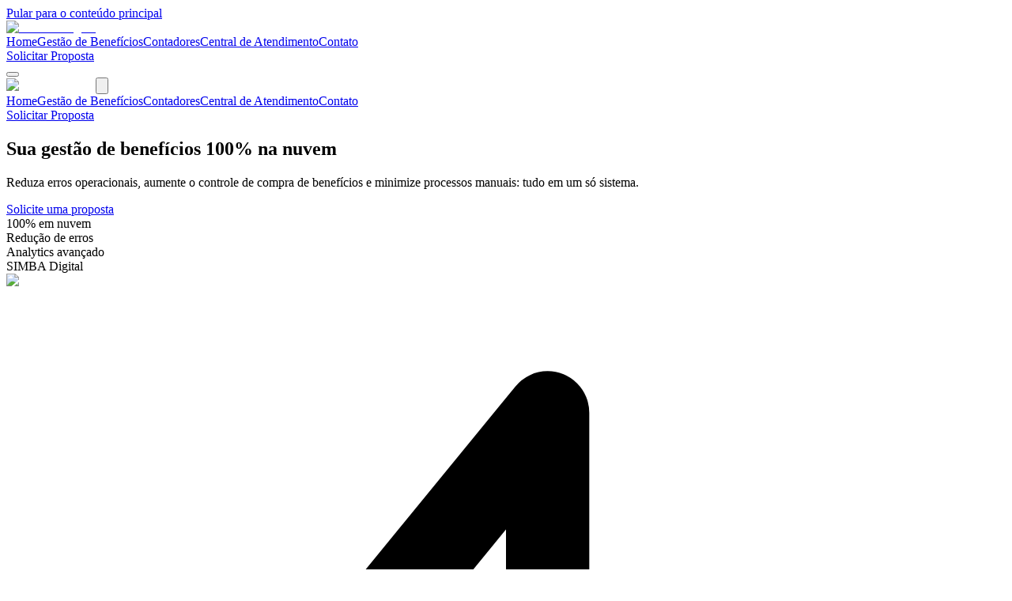

--- FILE ---
content_type: text/html; charset=utf-8
request_url: https://simba.digital/
body_size: 14181
content:
<!DOCTYPE html><!--L2pgC4eD7yEVoqAUPGDEX--><html lang="pt-BR"><head><meta charSet="utf-8"/><meta name="viewport" content="width=device-width, initial-scale=1"/><link rel="preload" href="/_next/static/media/e4af272ccee01ff0-s.p.woff2" as="font" crossorigin="" type="font/woff2"/><link rel="preload" as="image" imageSrcSet="/_next/image?url=%2Fimg%2FSimbaDigital-Colorido.png&amp;w=128&amp;q=75 1x, /_next/image?url=%2Fimg%2FSimbaDigital-Colorido.png&amp;w=256&amp;q=75 2x"/><link rel="preload" as="image" imageSrcSet="/_next/image?url=%2Fimg%2Fprint-simba.png&amp;w=828&amp;q=75 1x, /_next/image?url=%2Fimg%2Fprint-simba.png&amp;w=1920&amp;q=75 2x"/><link rel="stylesheet" href="/_next/static/css/47796cd9090727f9.css" data-precedence="next"/><link rel="preload" as="script" fetchPriority="low" href="/_next/static/chunks/webpack-724bb23752810918.js"/><script src="/_next/static/chunks/4bd1b696-c023c6e3521b1417.js" async=""></script><script src="/_next/static/chunks/255-310f1cc3c9beb704.js" async=""></script><script src="/_next/static/chunks/main-app-2ecc3bf42ae2d122.js" async=""></script><script src="/_next/static/chunks/619-f09bc47e24909021.js" async=""></script><script src="/_next/static/chunks/356-895ac00c5e60fe0b.js" async=""></script><script src="/_next/static/chunks/125-5bb4f65968c61613.js" async=""></script><script src="/_next/static/chunks/306-89f50333ad5c13ee.js" async=""></script><script src="/_next/static/chunks/app/layout-bd6aa6f2466afa38.js" async=""></script><script src="/_next/static/chunks/app/page-002c2b81e43ada12.js" async=""></script><link rel="preload" href="https://tag.goadopt.io/injector.js?website_code=b79fa435-eeb9-426b-9b93-ac4d532761d0" as="script"/><link rel="preload" href="https://www.googletagmanager.com/gtag/js?id=$(NEXT_PUBLIC_GA_MEASUREMENT_ID)" as="script"/><link rel="preconnect" href="https://fonts.googleapis.com"/><link rel="preconnect" href="https://fonts.gstatic.com" crossorigin="anonymous"/><link rel="dns-prefetch" href="https://www.google-analytics.com"/><link rel="icon" type="image/png" href="/icons/favicon.png"/><link rel="shortcut icon" href="/icons/favicon.png"/><meta name="application-name" content="SIMBA Digital"/><meta name="apple-mobile-web-app-capable" content="yes"/><meta name="apple-mobile-web-app-status-bar-style" content="default"/><meta name="apple-mobile-web-app-title" content="SIMBA Digital"/><meta name="adopt-website-id" content="b79fa435-eeb9-426b-9b93-ac4d532761d0"/><meta name="format-detection" content="telephone=no"/><meta name="mobile-web-app-capable" content="yes"/><meta name="theme-color" content="#0da0db"/><link rel="apple-touch-icon" href="/icons/icon-192x192.png"/><link rel="manifest" href="/manifest.json"/><meta name="next-size-adjust" content=""/><title>SIMBA Digital - Gestão de Benefícios 100% na Nuvem</title><meta name="description" content="Reduza erros operacionais, aumente o controle de compra de benefícios e minimize processos manuais: tudo em um só sistema."/><meta name="author" content="SIMBA Digital"/><meta name="keywords" content="gestão de benefícios,benefícios flexíveis,RH digital,people analytics,automação RH,benefícios corporativos,BPO benefícios,SIMBA Digital"/><meta name="creator" content="SIMBA Digital"/><meta name="publisher" content="SIMBA Digital"/><meta name="robots" content="index, follow"/><meta name="googlebot" content="index, follow, max-video-preview:-1, max-image-preview:large, max-snippet:-1"/><meta name="google-site-verification" content="google-site-verification-code-here"/><meta property="og:title" content="SIMBA Digital - Gestão de Benefícios 100% na Nuvem"/><meta property="og:description" content="Reduza erros operacionais, aumente o controle de compra de benefícios e minimize processos manuais: tudo em um só sistema."/><meta property="og:url" content="https://simba.digital"/><meta property="og:site_name" content="SIMBA Digital"/><meta property="og:locale" content="pt_BR"/><meta property="og:image" content="https://simba.digital/img/print-simba.png"/><meta property="og:image:width" content="1200"/><meta property="og:image:height" content="630"/><meta property="og:image:alt" content="SIMBA Digital - Dashboard"/><meta property="og:type" content="website"/><meta name="twitter:card" content="summary_large_image"/><meta name="twitter:title" content="SIMBA Digital - Gestão de Benefícios 100% na Nuvem"/><meta name="twitter:description" content="Reduza erros operacionais, aumente o controle de compra de benefícios e minimize processos manuais: tudo em um só sistema."/><meta name="twitter:image" content="https://simba.digital/img/print-simba.png"/><script>(self.__next_s=self.__next_s||[]).push(["https://tag.goadopt.io/injector.js?website_code=b79fa435-eeb9-426b-9b93-ac4d532761d0",{"className":"adopt-injector","id":"adopt-injector"}])</script><script type="application/ld+json">{"@context":"https://schema.org","@type":"Organization","name":"SIMBA Digital","url":"https://simba.digital","logo":"https://simba.digital/img/SimbaDigital-Colorido.png","description":"Gestão de benefícios 100% na nuvem. Reduza erros operacionais, aumente o controle de compra de benefícios e minimize processos manuais.","contactPoint":{"@type":"ContactPoint","telephone":"+55-11-4134-2000","contactType":"Customer Service","availableLanguage":["Portuguese"],"areaServed":"BR"},"address":{"@type":"PostalAddress","streetAddress":"Av. Tambore 267, 11º andar - Torre norte","addressLocality":"Barueri","addressRegion":"SP","addressCountry":"BR"},"sameAs":["https://www.instagram.com/simba.digital.br/","https://www.linkedin.com/company/simba-digital-brasil/"]}</script><script type="application/ld+json">{"@context":"https://schema.org","@type":"SoftwareApplication","name":"SIMBA Digital","applicationCategory":"BusinessApplication","operatingSystem":"Web","offers":{"@type":"Offer","price":"0","priceCurrency":"BRL"},"aggregateRating":{"@type":"AggregateRating","ratingValue":"4.8","ratingCount":"150"},"description":"Plataforma completa para gestão de benefícios corporativos com automação, analytics e integração com fornecedores."}</script><script src="/_next/static/chunks/polyfills-42372ed130431b0a.js" noModule=""></script></head><body class="__className_f367f3"><div hidden=""><!--$--><!--/$--></div><a href="#main-content" class="sr-only focus:not-sr-only focus:absolute focus:top-4 focus:left-4 focus:z-50 focus:px-6 focus:py-3 focus:bg-[#0da0db] focus:text-white focus:rounded-lg focus:shadow-lg focus:outline-none focus:ring-2 focus:ring-white">Pular para o conteúdo principal</a><header class="sticky top-0 z-50 w-full border-b bg-white/95 backdrop-blur supports-[backdrop-filter]:bg-white/60" role="banner"><div class="container mx-auto px-4"><div class="flex h-16 items-center justify-between"><a class="flex items-center space-x-2 z-50" href="/"><img alt="SIMBA Digital" width="120" height="40" decoding="async" data-nimg="1" class="h-10 w-auto" style="color:transparent" srcSet="/_next/image?url=%2Fimg%2FSimbaDigital-Colorido.png&amp;w=128&amp;q=75 1x, /_next/image?url=%2Fimg%2FSimbaDigital-Colorido.png&amp;w=256&amp;q=75 2x" src="/_next/image?url=%2Fimg%2FSimbaDigital-Colorido.png&amp;w=256&amp;q=75"/></a><nav class="hidden lg:flex items-center space-x-6 text-sm font-medium" role="navigation" aria-label="Navegação principal"><a class="transition-colors hover:text-[#0da0db]" href="/">Home</a><a class="transition-colors hover:text-[#0da0db]" href="/gestao-beneficios">Gestão de Benefícios</a><a class="transition-colors hover:text-[#0da0db]" href="/contadores">Contadores</a><a class="transition-colors hover:text-[#0da0db]" href="/central-atendimento">Central de Atendimento</a><a class="transition-colors hover:text-[#0da0db]" href="/contato">Contato</a></nav><div class="hidden lg:flex items-center space-x-4"><a class="inline-flex items-center justify-center gap-2 whitespace-nowrap text-sm font-medium ring-offset-background transition-colors focus-visible:outline-none focus-visible:ring-2 focus-visible:ring-ring focus-visible:ring-offset-2 disabled:pointer-events-none disabled:opacity-50 [&amp;_svg]:pointer-events-none [&amp;_svg]:size-4 [&amp;_svg]:shrink-0 h-9 rounded-md px-3 bg-[#0da0db] hover:bg-[#0da0db]/90 text-white hover:text-white" href="/contato">Solicitar Proposta</a></div><button class="lg:hidden z-50 p-2 rounded-md hover:bg-gray-100 transition-colors " aria-label="Abrir menu" aria-expanded="false" type="button"><div class="w-6 h-5 flex flex-col justify-between"><span class="block h-0.5 w-6 bg-gray-900 transition-all duration-300 "></span><span class="block h-0.5 w-6 bg-gray-900 transition-all duration-300 "></span><span class="block h-0.5 w-6 bg-gray-900 transition-all duration-300 "></span></div></button></div></div><div class="fixed top-0 right-0 h-full w-full bg-white z-50 lg:hidden transform transition-transform duration-300 ease-in-out translate-x-full"><div class="bg-[#3f4854] px-6 py-4 flex items-center justify-between"><img alt="SIMBA Digital" loading="lazy" width="110" height="40" decoding="async" data-nimg="1" class="h-9 w-auto" style="color:transparent" srcSet="/_next/image?url=%2Fimg%2FSimbaDigital-Branco.png&amp;w=128&amp;q=75 1x, /_next/image?url=%2Fimg%2FSimbaDigital-Branco.png&amp;w=256&amp;q=75 2x" src="/_next/image?url=%2Fimg%2FSimbaDigital-Branco.png&amp;w=256&amp;q=75"/><button class="p-2 text-white hover:bg-gray-600 rounded-md transition-colors" aria-label="Fechar menu"><svg class="h-6 w-6" fill="none" stroke="currentColor" viewBox="0 0 24 24"><path stroke-linecap="round" stroke-linejoin="round" stroke-width="2" d="M6 18L18 6M6 6l12 12"></path></svg></button></div><nav class="flex flex-col px-6 py-8 overflow-y-auto h-[calc(100vh-80px)] bg-gray-50" role="navigation" aria-label="Navegação mobile"><a class="py-4 text-lg font-normal text-gray-800 hover:text-[#0da0db] transition-colors" href="/">Home</a><a class="py-4 text-lg font-normal text-gray-800 hover:text-[#0da0db] transition-colors" href="/gestao-beneficios">Gestão de Benefícios</a><a class="py-4 text-lg font-normal text-gray-800 hover:text-[#0da0db] transition-colors" href="/contadores">Contadores</a><a class="py-4 text-lg font-normal text-gray-800 hover:text-[#0da0db] transition-colors" href="/central-atendimento">Central de Atendimento</a><a class="py-4 text-lg font-normal text-gray-800 hover:text-[#0da0db] transition-colors" href="/contato">Contato</a><div class="pt-8 space-y-3"><a class="inline-flex items-center gap-2 whitespace-nowrap ring-offset-background transition-colors focus-visible:outline-none focus-visible:ring-2 focus-visible:ring-ring focus-visible:ring-offset-2 disabled:pointer-events-none disabled:opacity-50 [&amp;_svg]:pointer-events-none [&amp;_svg]:size-4 [&amp;_svg]:shrink-0 h-10 px-4 w-full justify-center bg-[#0da0db] hover:bg-[#0da0db]/90 text-white hover:text-white py-6 text-base rounded-lg font-medium" href="/contato">Solicitar Proposta</a></div></nav></div></header><main id="main-content"><div class="min-h-screen"><section class="relative bg-gradient-to-br from-slate-50 to-blue-50 py-20 lg:py-32"><div class="container mx-auto px-4"><div class="grid lg:grid-cols-2 gap-12 items-center"><div class="space-y-8"><div class="space-y-4"><h1 class="text-4xl lg:text-6xl font-bold leading-tight">Sua gestão de benefícios<!-- --> <span class="text-[#0da0db]">100% na nuvem</span></h1><p class="text-xl text-gray-600 leading-relaxed">Reduza erros operacionais, aumente o controle de compra de benefícios e minimize processos manuais: tudo em um só sistema.</p></div><div class="flex flex-col sm:flex-row gap-4"><a class="inline-flex items-center justify-center gap-2 whitespace-nowrap font-medium ring-offset-background transition-colors focus-visible:outline-none focus-visible:ring-2 focus-visible:ring-ring focus-visible:ring-offset-2 disabled:pointer-events-none disabled:opacity-50 [&amp;_svg]:pointer-events-none [&amp;_svg]:size-4 [&amp;_svg]:shrink-0 h-11 rounded-md bg-[#0da0db] text-white hover:bg-[#0da0db]/90 hover:text-white text-lg px-8 py-6" href="/contato">Solicite uma proposta</a></div><div class="flex items-center space-x-8 text-sm text-gray-500"><div class="flex items-center space-x-2"><div class="h-2 w-2 bg-green-500 rounded-full"></div><span>100% em nuvem</span></div><div class="flex items-center space-x-2"><div class="h-2 w-2 bg-green-500 rounded-full"></div><span>Redução de erros</span></div><div class="flex items-center space-x-2"><div class="h-2 w-2 bg-green-500 rounded-full"></div><span>Analytics avançado</span></div></div></div><div class="relative"><div class="relative"><div class="bg-gray-300 rounded-b-3xl p-4 shadow-2xl"><div class="bg-black rounded-t-2xl p-2 relative"><div class="bg-gray-900 rounded-t-xl p-1"><div class="bg-gray-800 rounded-t-lg px-4 py-2 flex items-center justify-between"><div class="flex items-center space-x-2"><div class="flex space-x-1"><div class="w-3 h-3 bg-red-500 rounded-full"></div><div class="w-3 h-3 bg-yellow-500 rounded-full"></div><div class="w-3 h-3 bg-green-500 rounded-full"></div></div></div><div class="text-gray-400 text-xs font-mono">SIMBA Digital</div><div></div></div><div class="bg-white rounded-b-lg overflow-hidden"><img alt="Dashboard SIMBA Digital" width="800" height="600" decoding="async" data-nimg="1" class="w-full h-auto object-cover" style="color:transparent" srcSet="/_next/image?url=%2Fimg%2Fprint-simba.png&amp;w=828&amp;q=75 1x, /_next/image?url=%2Fimg%2Fprint-simba.png&amp;w=1920&amp;q=75 2x" src="/_next/image?url=%2Fimg%2Fprint-simba.png&amp;w=1920&amp;q=75"/></div></div></div><div class="mt-2 bg-gray-400 rounded-b-2xl h-8 flex items-center justify-center"><div class="w-16 h-1 bg-gray-500 rounded-full"></div></div></div></div><div class="absolute -top-4 -right-4 bg-[#ff612f] text-white p-3 rounded-full shadow-lg"><svg class="h-6 w-6" fill="none" stroke="currentColor" viewBox="0 0 24 24"><path stroke-linecap="round" stroke-linejoin="round" stroke-width="2" d="M13 10V3L4 14h7v7l9-11h-7z"></path></svg></div><div class="absolute -bottom-4 -left-4 bg-green-500 text-white p-3 rounded-full shadow-lg"><svg class="h-6 w-6" fill="none" stroke="currentColor" viewBox="0 0 24 24"><path stroke-linecap="round" stroke-linejoin="round" stroke-width="2" d="M9 12l2 2 4-4m6 2a9 9 0 11-18 0 9 9 0 0118 0z"></path></svg></div></div></div></div><div class="absolute top-0 right-0 -z-10 opacity-10"><svg width="400" height="400" viewBox="0 0 400 400" fill="none"><circle cx="200" cy="200" r="200" fill="url(#gradient)"></circle><defs><radialGradient id="gradient"><stop offset="0%" stop-color="#0da0db"></stop><stop offset="100%" stop-color="#ff612f"></stop></radialGradient></defs></svg></div></section><section class="py-20 bg-white"><div class="container mx-auto px-4"><div class="space-y-20"><div class="grid lg:grid-cols-2 gap-12 items-center "><div class="space-y-6 "><div class="flex items-center space-x-3"><div class="text-[#0da0db]"><svg class="h-8 w-8" fill="none" stroke="currentColor" viewBox="0 0 24 24"><path stroke-linecap="round" stroke-linejoin="round" stroke-width="2" d="M9 12l2 2 4-4m6 2a9 9 0 11-18 0 9 9 0 0118 0z"></path></svg></div><div class="h-1 w-12 bg-[#0da0db] rounded-full"></div></div><h2 class="text-3xl lg:text-4xl font-bold text-gray-900 leading-tight">Facilitamos a compra de benefícios sem erros</h2><p class="text-lg text-gray-600 leading-relaxed">Análise da elegibilidade - quem tem qual benefício - e a compra certa e rápida dos benefícios para os seus colaboradores. Benefícios seguráveis e não seguráveis.</p><a class="inline-flex items-center justify-center gap-2 whitespace-nowrap text-sm font-medium ring-offset-background transition-colors focus-visible:outline-none focus-visible:ring-2 focus-visible:ring-ring focus-visible:ring-offset-2 disabled:pointer-events-none disabled:opacity-50 [&amp;_svg]:pointer-events-none [&amp;_svg]:size-4 [&amp;_svg]:shrink-0 h-11 rounded-md px-8 bg-[#0da0db] hover:bg-[#0da0db]/90 text-white hover:text-white" href="/gestao-beneficios">Conheça a plataforma</a></div><div class=""><div class="relative"><div class="bg-gradient-to-br from-[#0da0db]/15 to-[#ff612f]/20 rounded-2xl p-6 shadow-2xl border border-gray-100"><div class="bg-white rounded-xl p-4 shadow-xl border border-gray-50"><div class="aspect-video rounded-lg overflow-hidden shadow-lg"><img alt="Facilitamos a compra de benefícios sem erros" loading="lazy" width="600" height="400" decoding="async" data-nimg="1" class="w-full h-full object-cover hover:scale-105 transition-transform duration-300" style="color:transparent" srcSet="/_next/image?url=%2Fimg%2Fportrait-of-smiling-asian-creative-businesswoman-s-2025-04-03-05-08-53-utc.jpg&amp;w=640&amp;q=75 1x, /_next/image?url=%2Fimg%2Fportrait-of-smiling-asian-creative-businesswoman-s-2025-04-03-05-08-53-utc.jpg&amp;w=1200&amp;q=75 2x" src="/_next/image?url=%2Fimg%2Fportrait-of-smiling-asian-creative-businesswoman-s-2025-04-03-05-08-53-utc.jpg&amp;w=1200&amp;q=75"/></div></div></div></div></div></div><div class="grid lg:grid-cols-2 gap-12 items-center lg:grid-flow-col-dense"><div class="space-y-6 lg:col-start-2"><div class="flex items-center space-x-3"><div class="text-[#0da0db]"><svg class="h-8 w-8" fill="none" stroke="currentColor" viewBox="0 0 24 24"><path stroke-linecap="round" stroke-linejoin="round" stroke-width="2" d="M9 19v-6a2 2 0 00-2-2H5a2 2 0 00-2 2v6a2 2 0 002 2h2a2 2 0 002-2zm0 0V9a2 2 0 012-2h2a2 2 0 012 2v10m-6 0a2 2 0 002 2h2a2 2 0 002-2m0 0V5a2 2 0 012-2h2a2 2 0 012 2v14a2 2 0 01-2 2h-2a2 2 0 01-2-2z"></path></svg></div><div class="h-1 w-12 bg-[#0da0db] rounded-full"></div></div><h2 class="text-3xl lg:text-4xl font-bold text-gray-900 leading-tight">People Analytics para um RH cada vez mais 4.0</h2><p class="text-lg text-gray-600 leading-relaxed">Com o SIMBA você tem acesso a diversos relatórios com indicadores e dados para melhorar a gestão do seu RH.</p><a class="inline-flex items-center justify-center gap-2 whitespace-nowrap text-sm font-medium ring-offset-background transition-colors focus-visible:outline-none focus-visible:ring-2 focus-visible:ring-ring focus-visible:ring-offset-2 disabled:pointer-events-none disabled:opacity-50 [&amp;_svg]:pointer-events-none [&amp;_svg]:size-4 [&amp;_svg]:shrink-0 h-11 rounded-md px-8 bg-[#0da0db] hover:bg-[#0da0db]/90 text-white hover:text-white" href="/gestao-beneficios">Conheça a plataforma</a></div><div class="lg:col-start-1"><div class="relative"><div class="bg-gradient-to-br from-[#0da0db]/15 to-[#ff612f]/20 rounded-2xl p-6 shadow-2xl border border-gray-100"><div class="bg-white rounded-xl p-4 shadow-xl border border-gray-50"><div class="aspect-video rounded-lg overflow-hidden shadow-lg"><img alt="People Analytics para um RH cada vez mais 4.0" loading="lazy" width="600" height="400" decoding="async" data-nimg="1" class="w-full h-full object-cover hover:scale-105 transition-transform duration-300" style="color:transparent" srcSet="/_next/image?url=%2Fimg%2Fman-working-with-analytics-at-the-office.jpg&amp;w=640&amp;q=75 1x, /_next/image?url=%2Fimg%2Fman-working-with-analytics-at-the-office.jpg&amp;w=1200&amp;q=75 2x" src="/_next/image?url=%2Fimg%2Fman-working-with-analytics-at-the-office.jpg&amp;w=1200&amp;q=75"/></div></div></div></div></div></div><div class="grid lg:grid-cols-2 gap-12 items-center "><div class="space-y-6 "><div class="flex items-center space-x-3"><div class="text-[#0da0db]"><svg class="h-8 w-8" fill="none" stroke="currentColor" viewBox="0 0 24 24"><path stroke-linecap="round" stroke-linejoin="round" stroke-width="2" d="M17 20h5v-2a3 3 0 00-5.356-1.857M17 20H7m10 0v-2c0-.656-.126-1.283-.356-1.857M7 20H2v-2a3 3 0 015.356-1.857M7 20v-2c0-.656.126-1.283.356-1.857m0 0a5.002 5.002 0 019.288 0M15 7a3 3 0 11-6 0 3 3 0 016 0zm6 3a2 2 0 11-4 0 2 2 0 014 0zM7 10a2 2 0 11-4 0 2 2 0 014 0z"></path></svg></div><div class="h-1 w-12 bg-[#0da0db] rounded-full"></div></div><h2 class="text-3xl lg:text-4xl font-bold text-gray-900 leading-tight">Você é contador? Faça o BPO de Benefícios com o SIMBA</h2><p class="text-lg text-gray-600 leading-relaxed">Se você já cuida da folha de pagamento dos seus clientes, porque não cuidar também da gestão de benefícios? Criamos mais uma oportunidade de negócios para o seu escritório de contabilidade.</p><a class="inline-flex items-center justify-center gap-2 whitespace-nowrap text-sm font-medium ring-offset-background transition-colors focus-visible:outline-none focus-visible:ring-2 focus-visible:ring-ring focus-visible:ring-offset-2 disabled:pointer-events-none disabled:opacity-50 [&amp;_svg]:pointer-events-none [&amp;_svg]:size-4 [&amp;_svg]:shrink-0 h-11 rounded-md px-8 bg-[#0da0db] hover:bg-[#0da0db]/90 text-white hover:text-white" href="/contadores">Sou contador e quero saber mais</a></div><div class=""><div class="relative"><div class="bg-gradient-to-br from-[#0da0db]/15 to-[#ff612f]/20 rounded-2xl p-6 shadow-2xl border border-gray-100"><div class="bg-white rounded-xl p-4 shadow-xl border border-gray-50"><div class="aspect-video rounded-lg overflow-hidden shadow-lg"><img alt="Você é contador? Faça o BPO de Benefícios com o SIMBA" loading="lazy" width="600" height="400" decoding="async" data-nimg="1" class="w-full h-full object-cover hover:scale-105 transition-transform duration-300" style="color:transparent" srcSet="/_next/image?url=%2Fimg%2Faccountant-used-a-calculator-financial-analysis-ma.jpg&amp;w=640&amp;q=75 1x, /_next/image?url=%2Fimg%2Faccountant-used-a-calculator-financial-analysis-ma.jpg&amp;w=1200&amp;q=75 2x" src="/_next/image?url=%2Fimg%2Faccountant-used-a-calculator-financial-analysis-ma.jpg&amp;w=1200&amp;q=75"/></div></div></div></div></div></div></div></div></section><section class="py-20 bg-gradient-to-br from-gray-50 to-blue-50"><div class="container mx-auto px-4"><div class="text-center space-y-4 mb-16"><h2 class="text-4xl lg:text-5xl font-bold text-gray-900">Nossos recursos <span class="text-[#0da0db]">incríveis</span></h2><p class="text-xl text-gray-600 max-w-3xl mx-auto">Descubra todas as funcionalidades que fazem do SIMBA a escolha ideal para sua gestão de benefícios</p></div><div class="grid md:grid-cols-2 lg:grid-cols-3 gap-8"><div class="rounded-lg bg-card text-card-foreground group hover:shadow-xl transition-all duration-300 hover:-translate-y-2 border-0 shadow-lg"><div class="flex flex-col space-y-1.5 p-6"><div class="mb-4"><div class="inline-flex p-3 rounded-2xl bg-gradient-to-br from-[#0da0db]/10 to-[#ff612f]/10 text-[#0da0db] group-hover:from-[#0da0db]/20 group-hover:to-[#ff612f]/20 transition-all duration-300"><svg class="h-12 w-12" fill="none" stroke="currentColor" viewBox="0 0 24 24"><path stroke-linecap="round" stroke-linejoin="round" stroke-width="2" d="M13.828 10.172a4 4 0 00-5.656 0l-4 4a4 4 0 105.656 5.656l1.102-1.101m-.758-4.899a4 4 0 005.656 0l4-4a4 4 0 00-5.656-5.656l-1.1 1.1"></path></svg></div></div><div class="tracking-tight text-xl font-bold text-gray-900 group-hover:text-[#0da0db] transition-colors">Integrações</div></div><div class="p-6 pt-0"><p class="text-gray-600 leading-relaxed">Todas as integrações com seus benefícios gerenciadas em um só lugar.</p></div></div><div class="rounded-lg bg-card text-card-foreground group hover:shadow-xl transition-all duration-300 hover:-translate-y-2 border-0 shadow-lg"><div class="flex flex-col space-y-1.5 p-6"><div class="mb-4"><div class="inline-flex p-3 rounded-2xl bg-gradient-to-br from-[#0da0db]/10 to-[#ff612f]/10 text-[#0da0db] group-hover:from-[#0da0db]/20 group-hover:to-[#ff612f]/20 transition-all duration-300"><svg class="h-12 w-12" fill="none" stroke="currentColor" viewBox="0 0 24 24"><path stroke-linecap="round" stroke-linejoin="round" stroke-width="2" d="M18.364 5.636l-3.536 3.536m0 5.656l3.536 3.536M9.172 9.172L5.636 5.636m3.536 9.192L5.636 18.364M21 12a9 9 0 11-18 0 9 9 0 0118 0zm-5 0a4 4 0 11-8 0 4 4 0 018 0z"></path></svg></div></div><div class="tracking-tight text-xl font-bold text-gray-900 group-hover:text-[#0da0db] transition-colors">Central de Serviços</div></div><div class="p-6 pt-0"><p class="text-gray-600 leading-relaxed">Através da Energy Connect, empresa do Energy Group, é oferecida a Central de Serviços que funciona como um suporte a sua operação de Gestão de Benefícios.</p></div></div><div class="rounded-lg bg-card text-card-foreground group hover:shadow-xl transition-all duration-300 hover:-translate-y-2 border-0 shadow-lg"><div class="flex flex-col space-y-1.5 p-6"><div class="mb-4"><div class="inline-flex p-3 rounded-2xl bg-gradient-to-br from-[#0da0db]/10 to-[#ff612f]/10 text-[#0da0db] group-hover:from-[#0da0db]/20 group-hover:to-[#ff612f]/20 transition-all duration-300"><svg class="h-12 w-12" fill="none" stroke="currentColor" viewBox="0 0 24 24"><path stroke-linecap="round" stroke-linejoin="round" stroke-width="2" d="M7 21a4 4 0 01-4-4V5a2 2 0 012-2h4a2 2 0 012 2v12a4 4 0 01-4 4zm0 0h12a2 2 0 002-2v-4a2 2 0 00-2-2h-2.343M11 7.343l1.657-1.657a2 2 0 012.828 0l2.829 2.829a2 2 0 010 2.828l-8.486 8.485M7 17v4a2 2 0 002 2h4M3 5l4 4"></path></svg></div></div><div class="tracking-tight text-xl font-bold text-gray-900 group-hover:text-[#0da0db] transition-colors">Customização</div></div><div class="p-6 pt-0"><p class="text-gray-600 leading-relaxed">Plataforma personalizada com a identidade corporativa da sua empresa.</p></div></div><div class="rounded-lg bg-card text-card-foreground group hover:shadow-xl transition-all duration-300 hover:-translate-y-2 border-0 shadow-lg"><div class="flex flex-col space-y-1.5 p-6"><div class="mb-4"><div class="inline-flex p-3 rounded-2xl bg-gradient-to-br from-[#0da0db]/10 to-[#ff612f]/10 text-[#0da0db] group-hover:from-[#0da0db]/20 group-hover:to-[#ff612f]/20 transition-all duration-300"><svg class="h-12 w-12" fill="none" stroke="currentColor" viewBox="0 0 24 24"><path stroke-linecap="round" stroke-linejoin="round" stroke-width="2" d="M9.663 17h4.673M12 3v1m6.364 1.636l-.707.707M21 12h-1M4 12H3m3.343-5.657l-.707-.707m2.828 9.9a5 5 0 117.072 0l-.548.547A3.374 3.374 0 0014 18.469V19a2 2 0 11-4 0v-.531c0-.895-.356-1.754-.988-2.386l-.548-.547z"></path></svg></div></div><div class="tracking-tight text-xl font-bold text-gray-900 group-hover:text-[#0da0db] transition-colors">Processos</div></div><div class="p-6 pt-0"><p class="text-gray-600 leading-relaxed">Geração de processos a partir da integração do sistema com os principais fornecedores de benefícios do mercado.</p></div></div><div class="rounded-lg bg-card text-card-foreground group hover:shadow-xl transition-all duration-300 hover:-translate-y-2 border-0 shadow-lg"><div class="flex flex-col space-y-1.5 p-6"><div class="mb-4"><div class="inline-flex p-3 rounded-2xl bg-gradient-to-br from-[#0da0db]/10 to-[#ff612f]/10 text-[#0da0db] group-hover:from-[#0da0db]/20 group-hover:to-[#ff612f]/20 transition-all duration-300"><svg class="h-12 w-12" fill="none" stroke="currentColor" viewBox="0 0 24 24"><path stroke-linecap="round" stroke-linejoin="round" stroke-width="2" d="M8 12h.01M12 12h.01M16 12h.01M21 12c0 4.418-4.03 8-9 8a9.863 9.863 0 01-4.255-.949L3 20l1.395-3.72C3.512 15.042 3 13.574 3 12c0-4.418 4.03-8 9-8s9 3.582 9 8z"></path></svg></div></div><div class="tracking-tight text-xl font-bold text-gray-900 group-hover:text-[#0da0db] transition-colors">Comunicação</div></div><div class="p-6 pt-0"><p class="text-gray-600 leading-relaxed">Área dentro do SIMBA que possibilita a comunicação entre os colaboradores e o RH de forma profissional.</p></div></div><div class="rounded-lg bg-card text-card-foreground group hover:shadow-xl transition-all duration-300 hover:-translate-y-2 border-0 shadow-lg"><div class="flex flex-col space-y-1.5 p-6"><div class="mb-4"><div class="inline-flex p-3 rounded-2xl bg-gradient-to-br from-[#0da0db]/10 to-[#ff612f]/10 text-[#0da0db] group-hover:from-[#0da0db]/20 group-hover:to-[#ff612f]/20 transition-all duration-300"><svg class="h-12 w-12" fill="none" stroke="currentColor" viewBox="0 0 24 24"><path stroke-linecap="round" stroke-linejoin="round" stroke-width="2" d="M4.318 6.318a4.5 4.5 0 000 6.364L12 20.364l7.682-7.682a4.5 4.5 0 00-6.364-6.364L12 7.636l-1.318-1.318a4.5 4.5 0 00-6.364 0z"></path></svg></div></div><div class="tracking-tight text-xl font-bold text-gray-900 group-hover:text-[#0da0db] transition-colors">Medicina Preventiva</div></div><div class="p-6 pt-0"><p class="text-gray-600 leading-relaxed">Entenda as necessidades dos colaboradores em relação à saúde e desenvolva ações realmente eficientes no controle e prevenção de doenças com o módulo de Gestão de Risco.</p></div></div></div></div></section><section class="py-20 bg-white"><div class="container mx-auto px-4"><div class="grid lg:grid-cols-2 gap-16 items-start"><div class="space-y-8"><div class="space-y-4"><h2 class="text-4xl lg:text-5xl font-bold text-gray-900">Dúvidas <span class="text-[#0da0db]">frequentes</span></h2><p class="text-xl text-gray-600">Encontre respostas para as principais dúvidas sobre o SIMBA Digital</p></div><div class="space-y-4"><div class="rounded-lg bg-card text-card-foreground border shadow-sm"><div class="p-0"><button id="faq-trigger-0" aria-controls="faq-panel-0" aria-expanded="false" class="w-full text-left p-6 flex justify-between items-center hover:bg-gray-50 transition-colors"><span class="font-semibold text-gray-900 pr-4">Quais tipos de benefícios o Simba gerencia?</span><svg class="h-5 w-5 text-[#0da0db] transform transition-transform " fill="none" stroke="currentColor" viewBox="0 0 24 24" aria-hidden="true"><path stroke-linecap="round" stroke-linejoin="round" stroke-width="2" d="M19 9l-7 7-7-7"></path></svg></button></div></div><div class="rounded-lg bg-card text-card-foreground border shadow-sm"><div class="p-0"><button id="faq-trigger-1" aria-controls="faq-panel-1" aria-expanded="false" class="w-full text-left p-6 flex justify-between items-center hover:bg-gray-50 transition-colors"><span class="font-semibold text-gray-900 pr-4">Posso gerenciar benefícios flexíveis com o Simba?</span><svg class="h-5 w-5 text-[#0da0db] transform transition-transform " fill="none" stroke="currentColor" viewBox="0 0 24 24" aria-hidden="true"><path stroke-linecap="round" stroke-linejoin="round" stroke-width="2" d="M19 9l-7 7-7-7"></path></svg></button></div></div><div class="rounded-lg bg-card text-card-foreground border shadow-sm"><div class="p-0"><button id="faq-trigger-2" aria-controls="faq-panel-2" aria-expanded="false" class="w-full text-left p-6 flex justify-between items-center hover:bg-gray-50 transition-colors"><span class="font-semibold text-gray-900 pr-4">Como funciona a integração com fornecedores?</span><svg class="h-5 w-5 text-[#0da0db] transform transition-transform " fill="none" stroke="currentColor" viewBox="0 0 24 24" aria-hidden="true"><path stroke-linecap="round" stroke-linejoin="round" stroke-width="2" d="M19 9l-7 7-7-7"></path></svg></button></div></div><div class="rounded-lg bg-card text-card-foreground border shadow-sm"><div class="p-0"><button id="faq-trigger-3" aria-controls="faq-panel-3" aria-expanded="false" class="w-full text-left p-6 flex justify-between items-center hover:bg-gray-50 transition-colors"><span class="font-semibold text-gray-900 pr-4">O SIMBA oferece relatórios de People Analytics?</span><svg class="h-5 w-5 text-[#0da0db] transform transition-transform " fill="none" stroke="currentColor" viewBox="0 0 24 24" aria-hidden="true"><path stroke-linecap="round" stroke-linejoin="round" stroke-width="2" d="M19 9l-7 7-7-7"></path></svg></button></div></div><div class="rounded-lg bg-card text-card-foreground border shadow-sm"><div class="p-0"><button id="faq-trigger-4" aria-controls="faq-panel-4" aria-expanded="false" class="w-full text-left p-6 flex justify-between items-center hover:bg-gray-50 transition-colors"><span class="font-semibold text-gray-900 pr-4">É possível customizar a plataforma?</span><svg class="h-5 w-5 text-[#0da0db] transform transition-transform " fill="none" stroke="currentColor" viewBox="0 0 24 24" aria-hidden="true"><path stroke-linecap="round" stroke-linejoin="round" stroke-width="2" d="M19 9l-7 7-7-7"></path></svg></button></div></div></div><div class="bg-gradient-to-r from-[#0da0db] to-[#ff612f] p-8 rounded-2xl text-white"><h3 class="text-2xl font-bold mb-4">Ainda tem dúvidas?</h3><p class="mb-6 opacity-90">Nossa equipe de especialistas está pronta para ajudar você a encontrar a melhor solução para sua empresa.</p><a class="inline-flex items-center justify-center gap-2 whitespace-nowrap rounded-md text-sm ring-offset-background transition-colors focus-visible:outline-none focus-visible:ring-2 focus-visible:ring-ring focus-visible:ring-offset-2 disabled:pointer-events-none disabled:opacity-50 [&amp;_svg]:pointer-events-none [&amp;_svg]:size-4 [&amp;_svg]:shrink-0 h-10 px-4 py-2 bg-white text-[#0da0db] hover:bg-gray-100 hover:text-[#0da0db] font-semibold border border-gray-200" href="/contato">Falar com especialista</a></div></div><div class="relative"><div class="bg-gradient-to-br from-[#0da0db]/15 to-[#ff612f]/5 rounded-3xl p-8 shadow-xl"><div class="bg-white rounded-2xl shadow-2xl overflow-hidden border border-gray-100"><div class="bg-gradient-to-br from-gray-50 to-gray-100 p-12 text-center"><div class="inline-flex items-center justify-center w-20 h-20 bg-white rounded-full shadow-lg mb-6"><svg class="h-10 w-10 text-gray-400" fill="none" stroke="currentColor" viewBox="0 0 24 24" aria-hidden="true"><path stroke-linecap="round" stroke-linejoin="round" stroke-width="1.5" d="M8.228 9c.549-1.165 2.03-2 3.772-2 2.21 0 4 1.343 4 3 0 1.4-1.278 2.575-3.006 2.907-.542.104-.994.54-.994 1.093m0 3h.01M21 12a9 9 0 11-18 0 9 9 0 0118 0z"></path></svg></div><h3 class="text-xl font-semibold text-gray-600 mb-2">FAQ</h3><p class="text-gray-500 text-sm">Perguntas e respostas mais frequentes</p></div><div class="p-8"><div class="flex items-start space-x-4 mb-6"><div class="h-12 w-12 bg-gradient-to-br from-[#0da0db] to-[#0da0db]/80 rounded-full flex items-center justify-center shadow-lg flex-shrink-0"><span class="text-white font-bold text-lg">S</span></div><div class="flex-grow"><div class="font-bold text-gray-900 text-lg">SIMBA Digital</div><div class="text-sm text-gray-500 font-medium">Sempre disponível para ajudar</div></div></div><div class="space-y-4"><div class="bg-gradient-to-r from-gray-50 to-gray-100 rounded-xl p-4 shadow-sm border border-gray-200"><p class="text-gray-700 text-sm leading-relaxed font-medium">Reduza erros operacionais, minimize processos manuais e centralize tudo em uma só plataforma.</p></div><div class="bg-gradient-to-r from-[#0da0db]/10 to-[#0da0db]/5 rounded-xl p-4 shadow-sm border border-[#0da0db]/20"><p class="text-gray-700 text-sm leading-relaxed font-medium">Ganhe mais tempo para uma gestão estratégica do seu RH.</p></div></div></div></div></div></div></div></div></section></div><!--$--><!--/$--></main><footer class="bg-gray-900 text-white" role="contentinfo"><div class="container mx-auto px-4 py-16"><div class="grid md:grid-cols-4 gap-8"><div class="space-y-4"><img alt="SIMBA Digital" loading="lazy" width="150" height="48" decoding="async" data-nimg="1" class="h-12 w-auto" style="color:transparent" srcSet="/_next/image?url=%2Fimg%2FSimbaDigital-Branco.png&amp;w=256&amp;q=75 1x, /_next/image?url=%2Fimg%2FSimbaDigital-Branco.png&amp;w=384&amp;q=75 2x" src="/_next/image?url=%2Fimg%2FSimbaDigital-Branco.png&amp;w=384&amp;q=75"/><p class="text-gray-400 text-sm">Sua gestão de benefícios 100% na nuvem</p><div class="space-y-2 text-sm text-gray-400"><div class="flex items-start space-x-2"><svg class="h-5 w-5 mt-0.5 flex-shrink-0" fill="none" stroke="currentColor" viewBox="0 0 24 24"><path stroke-linecap="round" stroke-linejoin="round" stroke-width="2" d="M17.657 16.657L13.414 20.9a1.998 1.998 0 01-2.827 0l-4.244-4.243a8 8 0 1111.314 0z"></path><path stroke-linecap="round" stroke-linejoin="round" stroke-width="2" d="M15 11a3 3 0 11-6 0 3 3 0 016 0z"></path></svg><span>Av. Tambore 267, 11º andar - Torre norte</span></div><div class="flex items-center space-x-2"><svg class="h-5 w-5" fill="none" stroke="currentColor" viewBox="0 0 24 24"><path stroke-linecap="round" stroke-linejoin="round" stroke-width="2" d="M3 5a2 2 0 012-2h3.28a1 1 0 01.948.684l1.498 4.493a1 1 0 01-.502 1.21l-2.257 1.13a11.042 11.042 0 005.516 5.516l1.13-2.257a1 1 0 011.21-.502l4.493 1.498a1 1 0 01.684.949V19a2 2 0 01-2 2h-1C9.716 21 3 14.284 3 6V5z"></path></svg><span>+55 (11) 4134-2000</span></div><div class="flex items-center space-x-2"><svg class="h-5 w-5" fill="none" stroke="currentColor" viewBox="0 0 24 24"><path stroke-linecap="round" stroke-linejoin="round" stroke-width="2" d="M3 8l7.89 5.26a2 2 0 002.22 0L21 8M5 19h14a2 2 0 002-2V7a2 2 0 00-2-2H5a2 2 0 00-2 2v10a2 2 0 002 2z"></path></svg><span><a href="/cdn-cgi/l/email-protection" class="__cf_email__" data-cfemail="9af9f5f4eefbeef5dae9f3f7f8fbb4fef3fdf3eefbf6">[email&#160;protected]</a></span></div></div></div><div><h3 class="font-bold mb-4">Mapa do Site</h3><ul class="space-y-2 text-sm"><li><a class="text-gray-400 hover:text-white transition-colors" href="/gestao-beneficios">Gestão de Benefícios</a></li><li><a class="text-gray-400 hover:text-white transition-colors" href="/contadores">Contadores</a></li><li><a class="text-gray-400 hover:text-white transition-colors" href="/central-atendimento">Central de Atendimento</a></li></ul></div><div><h3 class="font-bold mb-4">Legal</h3><ul class="space-y-2 text-sm"><li><a class="text-gray-400 hover:text-white transition-colors" href="/politica-privacidade">Política de Privacidade</a></li><li><a class="text-gray-400 hover:text-white transition-colors" href="/termos-uso">Termos de Uso</a></li><li><a class="text-gray-400 hover:text-white transition-colors" href="/contato">Contato</a></li></ul></div><div><h3 class="font-bold mb-4">Baixe nosso app</h3><div class="space-y-3"><a href="#" class="flex items-center space-x-3 bg-white text-gray-900 rounded-lg px-4 py-2.5 hover:bg-gray-100 transition-colors" aria-label="Download na App Store"><svg class="h-8 w-8" viewBox="0 0 24 24" fill="currentColor"><path d="M18.71 19.5C17.88 20.74 17 21.95 15.66 21.97C14.32 22 13.89 21.18 12.37 21.18C10.84 21.18 10.37 21.95 9.1 22C7.79 22.05 6.8 20.68 5.96 19.47C4.25 17 2.94 12.45 4.7 9.39C5.57 7.87 7.13 6.91 8.82 6.88C10.1 6.86 11.32 7.75 12.11 7.75C12.89 7.75 14.37 6.68 15.92 6.84C16.57 6.87 18.39 7.1 19.56 8.82C19.47 8.88 17.39 10.1 17.41 12.63C17.44 15.65 20.06 16.66 20.09 16.67C20.06 16.74 19.67 18.11 18.71 19.5M13 3.5C13.73 2.67 14.94 2.04 15.94 2C16.07 3.17 15.6 4.35 14.9 5.19C14.21 6.04 13.07 6.7 11.95 6.61C11.8 5.46 12.36 4.26 13 3.5Z"></path></svg><div class="text-left"><div class="text-xs">Download na</div><div class="text-sm font-semibold -mt-0.5">App Store</div></div></a><a href="#" class="flex items-center space-x-3 bg-white text-gray-900 rounded-lg px-4 py-2.5 hover:bg-gray-100 transition-colors" aria-label="Baixar no Google Play"><svg class="h-8 w-8" viewBox="0 0 24 24" fill="currentColor"><path d="M3,20.5V3.5C3,2.91 3.34,2.39 3.84,2.15L13.69,12L3.84,21.85C3.34,21.6 3,21.09 3,20.5M16.81,15.12L6.05,21.34L14.54,12.85L16.81,15.12M20.16,10.81C20.5,11.08 20.75,11.5 20.75,12C20.75,12.5 20.5,12.92 20.16,13.19L17.89,14.5L15.39,12L17.89,9.5L20.16,10.81M6.05,2.66L16.81,8.88L14.54,11.15L6.05,2.66Z"></path></svg><div class="text-left"><div class="text-xs">Baixar no</div><div class="text-sm font-semibold -mt-0.5">Google Play</div></div></a></div><div class="mt-6"><h4 class="font-semibold mb-3 text-sm">Siga-nos</h4><div class="flex space-x-4"><a href="https://www.instagram.com/simba.digital.br/" target="_blank" rel="noopener noreferrer" class="text-gray-400 hover:text-white transition-colors" aria-label="Instagram SIMBA Digital"><svg class="h-6 w-6" fill="currentColor" viewBox="0 0 24 24"><path d="M12 2.163c3.204 0 3.584.012 4.85.07 3.252.148 4.771 1.691 4.919 4.919.058 1.265.069 1.645.069 4.849 0 3.205-.012 3.584-.069 4.849-.149 3.225-1.664 4.771-4.919 4.919-1.266.058-1.644.07-4.85.07-3.204 0-3.584-.012-4.849-.07-3.26-.149-4.771-1.699-4.919-4.92-.058-1.265-.07-1.644-.07-4.849 0-3.204.013-3.583.07-4.849.149-3.227 1.664-4.771 4.919-4.919 1.266-.057 1.645-.069 4.849-.069zm0-2.163c-3.259 0-3.667.014-4.947.072-4.358.2-6.78 2.618-6.98 6.98-.059 1.281-.073 1.689-.073 4.948 0 3.259.014 3.668.072 4.948.2 4.358 2.618 6.78 6.98 6.98 1.281.058 1.689.072 4.948.072 3.259 0 3.668-.014 4.948-.072 4.354-.2 6.782-2.618 6.979-6.98.059-1.28.073-1.689.073-4.948 0-3.259-.014-3.667-.072-4.947-.196-4.354-2.617-6.78-6.979-6.98-1.281-.059-1.69-.073-4.949-.073zm0 5.838c-3.403 0-6.162 2.759-6.162 6.162s2.759 6.163 6.162 6.163 6.162-2.759 6.162-6.163c0-3.403-2.759-6.162-6.162-6.162zm0 10.162c-2.209 0-4-1.79-4-4 0-2.209 1.791-4 4-4s4 1.791 4 4c0 2.21-1.791 4-4 4zm6.406-11.845c-.796 0-1.441.645-1.441 1.44s.645 1.44 1.441 1.44c.795 0 1.439-.645 1.439-1.44s-.644-1.44-1.439-1.44z"></path></svg></a><a href="https://www.linkedin.com/company/simba-digital-brasil/" target="_blank" rel="noopener noreferrer" class="text-gray-400 hover:text-white transition-colors" aria-label="LinkedIn SIMBA Digital"><svg class="h-6 w-6" fill="currentColor" viewBox="0 0 24 24"><path d="M20.447 20.452h-3.554v-5.569c0-1.328-.027-3.037-1.852-3.037-1.853 0-2.136 1.445-2.136 2.939v5.667H9.351V9h3.414v1.561h.046c.477-.9 1.637-1.85 3.37-1.85 3.601 0 4.267 2.37 4.267 5.455v6.286zM5.337 7.433c-1.144 0-2.063-.926-2.063-2.065 0-1.138.92-2.063 2.063-2.063 1.14 0 2.064.925 2.064 2.063 0 1.139-.925 2.065-2.064 2.065zm1.782 13.019H3.555V9h3.564v11.452zM22.225 0H1.771C.792 0 0 .774 0 1.729v20.542C0 23.227.792 24 1.771 24h20.451C23.2 24 24 23.227 24 22.271V1.729C24 .774 23.2 0 22.222 0h.003z"></path></svg></a></div></div></div></div><div class="border-t border-gray-800 mt-8 pt-8 text-center text-sm text-gray-400"><p>SIMBA DIGITAL Copyright 2025.</p></div></div></footer><script data-cfasync="false" src="/cdn-cgi/scripts/5c5dd728/cloudflare-static/email-decode.min.js"></script><script src="/_next/static/chunks/webpack-724bb23752810918.js" id="_R_" async=""></script><script>(self.__next_f=self.__next_f||[]).push([0])</script><script>self.__next_f.push([1,"1:\"$Sreact.fragment\"\n2:I[1402,[\"619\",\"static/chunks/619-f09bc47e24909021.js\",\"356\",\"static/chunks/356-895ac00c5e60fe0b.js\",\"125\",\"static/chunks/125-5bb4f65968c61613.js\",\"306\",\"static/chunks/306-89f50333ad5c13ee.js\",\"177\",\"static/chunks/app/layout-bd6aa6f2466afa38.js\"],\"\"]\n3:I[7088,[\"619\",\"static/chunks/619-f09bc47e24909021.js\",\"356\",\"static/chunks/356-895ac00c5e60fe0b.js\",\"125\",\"static/chunks/125-5bb4f65968c61613.js\",\"306\",\"static/chunks/306-89f50333ad5c13ee.js\",\"177\",\"static/chunks/app/layout-bd6aa6f2466afa38.js\"],\"ErrorBoundary\"]\n4:I[1048,[\"619\",\"static/chunks/619-f09bc47e24909021.js\",\"356\",\"static/chunks/356-895ac00c5e60fe0b.js\",\"125\",\"static/chunks/125-5bb4f65968c61613.js\",\"306\",\"static/chunks/306-89f50333ad5c13ee.js\",\"177\",\"static/chunks/app/layout-bd6aa6f2466afa38.js\"],\"GoogleAnalytics\"]\n5:I[7212,[\"619\",\"static/chunks/619-f09bc47e24909021.js\",\"356\",\"static/chunks/356-895ac00c5e60fe0b.js\",\"125\",\"static/chunks/125-5bb4f65968c61613.js\",\"306\",\"static/chunks/306-89f50333ad5c13ee.js\",\"177\",\"static/chunks/app/layout-bd6aa6f2466afa38.js\"],\"WebVitals\"]\n6:I[7614,[\"619\",\"static/chunks/619-f09bc47e24909021.js\",\"356\",\"static/chunks/356-895ac00c5e60fe0b.js\",\"125\",\"static/chunks/125-5bb4f65968c61613.js\",\"306\",\"static/chunks/306-89f50333ad5c13ee.js\",\"177\",\"static/chunks/app/layout-bd6aa6f2466afa38.js\"],\"PWAInstallPrompt\"]\n7:I[1398,[\"619\",\"static/chunks/619-f09bc47e24909021.js\",\"356\",\"static/chunks/356-895ac00c5e60fe0b.js\",\"125\",\"static/chunks/125-5bb4f65968c61613.js\",\"306\",\"static/chunks/306-89f50333ad5c13ee.js\",\"177\",\"static/chunks/app/layout-bd6aa6f2466afa38.js\"],\"Header\"]\n8:I[9766,[],\"\"]\n9:I[8924,[],\"\"]\n12:I[7150,[],\"\"]\n:HL[\"/_next/static/media/e4af272ccee01ff0-s.p.woff2\",\"font\",{\"crossOrigin\":\"\",\"type\":\"font/woff2\"}]\n:HL[\"/_next/static/css/47796cd9090727f9.css\",\"style\"]\n"])</script><script>self.__next_f.push([1,"0:{\"P\":null,\"b\":\"L2pgC4eD7yEVoqAUPGDEX\",\"p\":\"\",\"c\":[\"\",\"\"],\"i\":false,\"f\":[[[\"\",{\"children\":[\"__PAGE__\",{}]},\"$undefined\",\"$undefined\",true],[\"\",[\"$\",\"$1\",\"c\",{\"children\":[[[\"$\",\"link\",\"0\",{\"rel\":\"stylesheet\",\"href\":\"/_next/static/css/47796cd9090727f9.css\",\"precedence\":\"next\",\"crossOrigin\":\"$undefined\",\"nonce\":\"$undefined\"}]],[\"$\",\"html\",null,{\"lang\":\"pt-BR\",\"children\":[[\"$\",\"head\",null,{\"children\":[[\"$\",\"link\",null,{\"rel\":\"preconnect\",\"href\":\"https://fonts.googleapis.com\"}],[\"$\",\"link\",null,{\"rel\":\"preconnect\",\"href\":\"https://fonts.gstatic.com\",\"crossOrigin\":\"anonymous\"}],[\"$\",\"link\",null,{\"rel\":\"dns-prefetch\",\"href\":\"https://www.google-analytics.com\"}],[\"$\",\"link\",null,{\"rel\":\"icon\",\"type\":\"image/png\",\"href\":\"/icons/favicon.png\"}],[\"$\",\"link\",null,{\"rel\":\"shortcut icon\",\"href\":\"/icons/favicon.png\"}],[\"$\",\"meta\",null,{\"name\":\"application-name\",\"content\":\"SIMBA Digital\"}],[\"$\",\"meta\",null,{\"name\":\"apple-mobile-web-app-capable\",\"content\":\"yes\"}],[\"$\",\"meta\",null,{\"name\":\"apple-mobile-web-app-status-bar-style\",\"content\":\"default\"}],[\"$\",\"meta\",null,{\"name\":\"apple-mobile-web-app-title\",\"content\":\"SIMBA Digital\"}],[\"$\",\"meta\",null,{\"name\":\"adopt-website-id\",\"content\":\"b79fa435-eeb9-426b-9b93-ac4d532761d0\"}],[\"$\",\"meta\",null,{\"name\":\"format-detection\",\"content\":\"telephone=no\"}],[\"$\",\"meta\",null,{\"name\":\"mobile-web-app-capable\",\"content\":\"yes\"}],[\"$\",\"meta\",null,{\"name\":\"theme-color\",\"content\":\"#0da0db\"}],[\"$\",\"link\",null,{\"rel\":\"apple-touch-icon\",\"href\":\"/icons/icon-192x192.png\"}],[\"$\",\"link\",null,{\"rel\":\"manifest\",\"href\":\"/manifest.json\"}],[\"$\",\"$L2\",null,{\"id\":\"adopt-injector\",\"className\":\"adopt-injector\",\"src\":\"https://tag.goadopt.io/injector.js?website_code=b79fa435-eeb9-426b-9b93-ac4d532761d0\",\"strategy\":\"beforeInteractive\"}],[\"$\",\"script\",null,{\"type\":\"application/ld+json\",\"dangerouslySetInnerHTML\":{\"__html\":\"{\\\"@context\\\":\\\"https://schema.org\\\",\\\"@type\\\":\\\"Organization\\\",\\\"name\\\":\\\"SIMBA Digital\\\",\\\"url\\\":\\\"https://simba.digital\\\",\\\"logo\\\":\\\"https://simba.digital/img/SimbaDigital-Colorido.png\\\",\\\"description\\\":\\\"Gestão de benefícios 100% na nuvem. Reduza erros operacionais, aumente o controle de compra de benefícios e minimize processos manuais.\\\",\\\"contactPoint\\\":{\\\"@type\\\":\\\"ContactPoint\\\",\\\"telephone\\\":\\\"+55-11-4134-2000\\\",\\\"contactType\\\":\\\"Customer Service\\\",\\\"availableLanguage\\\":[\\\"Portuguese\\\"],\\\"areaServed\\\":\\\"BR\\\"},\\\"address\\\":{\\\"@type\\\":\\\"PostalAddress\\\",\\\"streetAddress\\\":\\\"Av. Tambore 267, 11º andar - Torre norte\\\",\\\"addressLocality\\\":\\\"Barueri\\\",\\\"addressRegion\\\":\\\"SP\\\",\\\"addressCountry\\\":\\\"BR\\\"},\\\"sameAs\\\":[\\\"https://www.instagram.com/simba.digital.br/\\\",\\\"https://www.linkedin.com/company/simba-digital-brasil/\\\"]}\"}}],[\"$\",\"script\",null,{\"type\":\"application/ld+json\",\"dangerouslySetInnerHTML\":{\"__html\":\"{\\\"@context\\\":\\\"https://schema.org\\\",\\\"@type\\\":\\\"SoftwareApplication\\\",\\\"name\\\":\\\"SIMBA Digital\\\",\\\"applicationCategory\\\":\\\"BusinessApplication\\\",\\\"operatingSystem\\\":\\\"Web\\\",\\\"offers\\\":{\\\"@type\\\":\\\"Offer\\\",\\\"price\\\":\\\"0\\\",\\\"priceCurrency\\\":\\\"BRL\\\"},\\\"aggregateRating\\\":{\\\"@type\\\":\\\"AggregateRating\\\",\\\"ratingValue\\\":\\\"4.8\\\",\\\"ratingCount\\\":\\\"150\\\"},\\\"description\\\":\\\"Plataforma completa para gestão de benefícios corporativos com automação, analytics e integração com fornecedores.\\\"}\"}}]]}],[\"$\",\"body\",null,{\"className\":\"__className_f367f3\",\"children\":[\"$\",\"$L3\",null,{\"children\":[[\"$\",\"$L4\",null,{\"gaId\":\"$$(NEXT_PUBLIC_GA_MEASUREMENT_ID)\"}],[\"$\",\"$L5\",null,{}],[\"$\",\"$L6\",null,{}],[\"$\",\"a\",null,{\"href\":\"#main-content\",\"className\":\"sr-only focus:not-sr-only focus:absolute focus:top-4 focus:left-4 focus:z-50 focus:px-6 focus:py-3 focus:bg-[#0da0db] focus:text-white focus:rounded-lg focus:shadow-lg focus:outline-none focus:ring-2 focus:ring-white\",\"children\":\"Pular para o conteúdo principal\"}],[\"$\",\"$L7\",null,{}],[\"$\",\"main\",null,{\"id\":\"main-content\",\"children\":[\"$\",\"$L8\",null,{\"parallelRouterKey\":\"children\",\"error\":\"$undefined\",\"errorStyles\":\"$undefined\",\"errorScripts\":\"$undefined\",\"template\":[\"$\",\"$L9\",null,{}],\"templateStyles\":\"$undefined\",\"templateScripts\":\"$undefined\",\"notFound\":[[\"$\",\"div\",null,{\"className\":\"min-h-[70vh] flex items-center justify-center bg-gradient-to-br from-slate-50 to-blue-50\",\"children\":[\"$\",\"div\",null,{\"className\":\"container mx-auto px-4\",\"children\":[\"$\",\"div\",null,{\"className\":\"max-w-2xl mx-auto text-center space-y-8\",\"children\":[\"$La\",\"$Lb\",\"$Lc\",\"$Ld\"]}]}]}],[]],\"forbidden\":\"$undefined\",\"unauthorized\":\"$undefined\"}]}],\"$Le\",\"$Lf\"]}]}]]}]]}],{\"children\":[\"__PAGE__\",\"$L10\",{},null,false]},null,false],\"$L11\",false]],\"m\":\"$undefined\",\"G\":[\"$12\",[]],\"s\":false,\"S\":true}\n"])</script><script>self.__next_f.push([1,"13:I[2619,[\"619\",\"static/chunks/619-f09bc47e24909021.js\",\"356\",\"static/chunks/356-895ac00c5e60fe0b.js\",\"125\",\"static/chunks/125-5bb4f65968c61613.js\",\"974\",\"static/chunks/app/page-002c2b81e43ada12.js\"],\"\"]\n14:I[1356,[\"619\",\"static/chunks/619-f09bc47e24909021.js\",\"356\",\"static/chunks/356-895ac00c5e60fe0b.js\",\"125\",\"static/chunks/125-5bb4f65968c61613.js\",\"974\",\"static/chunks/app/page-002c2b81e43ada12.js\"],\"Image\"]\n19:I[4714,[\"619\",\"static/chunks/619-f09bc47e24909021.js\",\"356\",\"static/chunks/356-895ac00c5e60fe0b.js\",\"125\",\"static/chunks/125-5bb4f65968c61613.js\",\"306\",\"static/chunks/306-89f50333ad5c13ee.js\",\"177\",\"static/chunks/app/layout-bd6aa6f2466afa38.js\"],\"ScrollToTop\"]\n1f:I[4431,[],\"ViewportBoundary\"]\n21:I[4431,[],\"MetadataBoundary\"]\n22:\"$Sreact.suspense\"\na:[\"$\",\"div\",null,{\"className\":\"relative\",\"children\":[[\"$\",\"div\",null,{\"className\":\"text-[150px] lg:text-[200px] font-bold text-[#0da0db]/10 leading-none\",\"children\":\"404\"}],[\"$\",\"div\",null,{\"className\":\"absolute inset-0 flex items-center justify-center\",\"children\":[\"$\",\"svg\",null,{\"className\":\"h-32 w-32 lg:h-40 lg:w-40 text-[#0da0db]\",\"fill\":\"none\",\"stroke\":\"currentColor\",\"viewBox\":\"0 0 24 24\",\"children\":[\"$\",\"path\",null,{\"strokeLinecap\":\"round\",\"strokeLinejoin\":\"round\",\"strokeWidth\":1.5,\"d\":\"M9.172 16.172a4 4 0 015.656 0M9 10h.01M15 10h.01M21 12a9 9 0 11-18 0 9 9 0 0118 0z\"}]}]}]]}]\nb:[\"$\",\"div\",null,{\"className\":\"space-y-4\",\"children\":[[\"$\",\"h1\",null,{\"className\":\"text-3xl lg:text-4xl font-bold text-gray-900\",\"children\":\"Página não encontrada\"}],[\"$\",\"p\",null,{\"className\":\"text-lg text-gray-600 max-w-md mx-auto\",\"children\":\"Desculpe, não conseguimos encontrar a página que você está procurando. Ela pode ter sido movida ou excluída.\"}]]}]\n"])</script><script>self.__next_f.push([1,"c:[\"$\",\"div\",null,{\"className\":\"flex flex-col sm:flex-row gap-4 justify-center\",\"children\":[[\"$\",\"$L13\",null,{\"href\":\"/\",\"children\":\"Voltar para o início\",\"className\":\"inline-flex items-center justify-center gap-2 whitespace-nowrap text-sm font-medium ring-offset-background transition-colors focus-visible:outline-none focus-visible:ring-2 focus-visible:ring-ring focus-visible:ring-offset-2 disabled:pointer-events-none disabled:opacity-50 [\u0026_svg]:pointer-events-none [\u0026_svg]:size-4 [\u0026_svg]:shrink-0 h-11 rounded-md px-8 bg-[#0da0db] text-white hover:bg-[#0da0db]/90 hover:text-white\",\"ref\":null}],[\"$\",\"$L13\",null,{\"href\":\"/contato\",\"children\":\"Fale conosco\",\"className\":\"inline-flex items-center justify-center gap-2 whitespace-nowrap text-sm font-medium ring-offset-background transition-colors focus-visible:outline-none focus-visible:ring-2 focus-visible:ring-ring focus-visible:ring-offset-2 disabled:pointer-events-none disabled:opacity-50 [\u0026_svg]:pointer-events-none [\u0026_svg]:size-4 [\u0026_svg]:shrink-0 border bg-background hover:text-accent-foreground h-11 rounded-md px-8 border-[#0da0db] text-[#0da0db] hover:bg-[#0da0db]/10\",\"ref\":null}]]}]\n"])</script><script>self.__next_f.push([1,"d:[\"$\",\"div\",null,{\"className\":\"pt-8\",\"children\":[[\"$\",\"p\",null,{\"className\":\"text-sm text-gray-500 mb-4\",\"children\":\"Ou explore estas páginas:\"}],[\"$\",\"div\",null,{\"className\":\"flex flex-wrap gap-4 justify-center text-sm\",\"children\":[[\"$\",\"$L13\",null,{\"href\":\"/gestao-beneficios\",\"className\":\"text-[#0da0db] hover:underline\",\"children\":\"Gestão de Benefícios\"}],[\"$\",\"span\",null,{\"className\":\"text-gray-300\",\"children\":\"•\"}],[\"$\",\"$L13\",null,{\"href\":\"/contadores\",\"className\":\"text-[#0da0db] hover:underline\",\"children\":\"Contadores\"}],[\"$\",\"span\",null,{\"className\":\"text-gray-300\",\"children\":\"•\"}],[\"$\",\"$L13\",null,{\"href\":\"/central-atendimento\",\"className\":\"text-[#0da0db] hover:underline\",\"children\":\"Central de Atendimento\"}]]}]]}]\n"])</script><script>self.__next_f.push([1,"e:[\"$\",\"footer\",null,{\"className\":\"bg-gray-900 text-white\",\"role\":\"contentinfo\",\"children\":[\"$\",\"div\",null,{\"className\":\"container mx-auto px-4 py-16\",\"children\":[[\"$\",\"div\",null,{\"className\":\"grid md:grid-cols-4 gap-8\",\"children\":[[\"$\",\"div\",null,{\"className\":\"space-y-4\",\"children\":[[\"$\",\"$L14\",null,{\"src\":\"/img/SimbaDigital-Branco.png\",\"alt\":\"SIMBA Digital\",\"width\":150,\"height\":48,\"className\":\"h-12 w-auto\"}],[\"$\",\"p\",null,{\"className\":\"text-gray-400 text-sm\",\"children\":\"Sua gestão de benefícios 100% na nuvem\"}],[\"$\",\"div\",null,{\"className\":\"space-y-2 text-sm text-gray-400\",\"children\":[[\"$\",\"div\",null,{\"className\":\"flex items-start space-x-2\",\"children\":[[\"$\",\"svg\",null,{\"className\":\"h-5 w-5 mt-0.5 flex-shrink-0\",\"fill\":\"none\",\"stroke\":\"currentColor\",\"viewBox\":\"0 0 24 24\",\"children\":[[\"$\",\"path\",null,{\"strokeLinecap\":\"round\",\"strokeLinejoin\":\"round\",\"strokeWidth\":2,\"d\":\"M17.657 16.657L13.414 20.9a1.998 1.998 0 01-2.827 0l-4.244-4.243a8 8 0 1111.314 0z\"}],[\"$\",\"path\",null,{\"strokeLinecap\":\"round\",\"strokeLinejoin\":\"round\",\"strokeWidth\":2,\"d\":\"M15 11a3 3 0 11-6 0 3 3 0 016 0z\"}]]}],[\"$\",\"span\",null,{\"children\":\"Av. Tambore 267, 11º andar - Torre norte\"}]]}],[\"$\",\"div\",null,{\"className\":\"flex items-center space-x-2\",\"children\":[[\"$\",\"svg\",null,{\"className\":\"h-5 w-5\",\"fill\":\"none\",\"stroke\":\"currentColor\",\"viewBox\":\"0 0 24 24\",\"children\":[\"$\",\"path\",null,{\"strokeLinecap\":\"round\",\"strokeLinejoin\":\"round\",\"strokeWidth\":2,\"d\":\"M3 5a2 2 0 012-2h3.28a1 1 0 01.948.684l1.498 4.493a1 1 0 01-.502 1.21l-2.257 1.13a11.042 11.042 0 005.516 5.516l1.13-2.257a1 1 0 011.21-.502l4.493 1.498a1 1 0 01.684.949V19a2 2 0 01-2 2h-1C9.716 21 3 14.284 3 6V5z\"}]}],[\"$\",\"span\",null,{\"children\":\"+55 (11) 4134-2000\"}]]}],[\"$\",\"div\",null,{\"className\":\"flex items-center space-x-2\",\"children\":[[\"$\",\"svg\",null,{\"className\":\"h-5 w-5\",\"fill\":\"none\",\"stroke\":\"currentColor\",\"viewBox\":\"0 0 24 24\",\"children\":[\"$\",\"path\",null,{\"strokeLinecap\":\"round\",\"strokeLinejoin\":\"round\",\"strokeWidth\":2,\"d\":\"M3 8l7.89 5.26a2 2 0 002.22 0L21 8M5 19h14a2 2 0 002-2V7a2 2 0 00-2-2H5a2 2 0 00-2 2v10a2 2 0 002 2z\"}]}],[\"$\",\"span\",null,{\"children\":\"contato@simba.digital\"}]]}]]}]]}],[\"$\",\"div\",null,{\"children\":[[\"$\",\"h3\",null,{\"className\":\"font-bold mb-4\",\"children\":\"Mapa do Site\"}],[\"$\",\"ul\",null,{\"className\":\"space-y-2 text-sm\",\"children\":[[\"$\",\"li\",null,{\"children\":[\"$\",\"$L13\",null,{\"href\":\"/gestao-beneficios\",\"className\":\"text-gray-400 hover:text-white transition-colors\",\"children\":\"Gestão de Benefícios\"}]}],[\"$\",\"li\",null,{\"children\":[\"$\",\"$L13\",null,{\"href\":\"/contadores\",\"className\":\"text-gray-400 hover:text-white transition-colors\",\"children\":\"Contadores\"}]}],[\"$\",\"li\",null,{\"children\":[\"$\",\"$L13\",null,{\"href\":\"/central-atendimento\",\"className\":\"text-gray-400 hover:text-white transition-colors\",\"children\":\"Central de Atendimento\"}]}]]}]]}],[\"$\",\"div\",null,{\"children\":[[\"$\",\"h3\",null,{\"className\":\"font-bold mb-4\",\"children\":\"Legal\"}],[\"$\",\"ul\",null,{\"className\":\"space-y-2 text-sm\",\"children\":[[\"$\",\"li\",null,{\"children\":[\"$\",\"$L13\",null,{\"href\":\"/politica-privacidade\",\"className\":\"text-gray-400 hover:text-white transition-colors\",\"children\":\"Política de Privacidade\"}]}],[\"$\",\"li\",null,{\"children\":[\"$\",\"$L13\",null,{\"href\":\"/termos-uso\",\"className\":\"text-gray-400 hover:text-white transition-colors\",\"children\":\"Termos de Uso\"}]}],[\"$\",\"li\",null,{\"children\":[\"$\",\"$L13\",null,{\"href\":\"/contato\",\"className\":\"text-gray-400 hover:text-white transition-colors\",\"children\":\"Contato\"}]}]]}]]}],[\"$\",\"div\",null,{\"children\":[[\"$\",\"h3\",null,{\"className\":\"font-bold mb-4\",\"children\":\"Baixe nosso app\"}],[\"$\",\"div\",null,{\"className\":\"space-y-3\",\"children\":[[\"$\",\"a\",null,{\"href\":\"#\",\"className\":\"flex items-center space-x-3 bg-white text-gray-900 rounded-lg px-4 py-2.5 hover:bg-gray-100 transition-colors\",\"aria-label\":\"Download na App Store\",\"children\":[[\"$\",\"svg\",null,{\"className\":\"h-8 w-8\",\"viewBox\":\"0 0 24 24\",\"fill\":\"currentColor\",\"children\":[\"$\",\"path\",null,{\"d\":\"M18.71 19.5C17.88 20.74 17 21.95 15.66 21.97C14.32 22 13.89 21.18 12.37 21.18C10.84 21.18 10.37 21.95 9.1 22C7.79 22.05 6.8 20.68 5.96 19.47C4.25 17 2.94 12.45 4.7 9.39C5.57 7.87 7.13 6.91 8.82 6.88C10.1 6.86 11.32 7.75 12.11 7.75C12.89 7.75 14.37 6.68 15.92 6.84C16.57 6.87 18.39 7.1 19.56 8.82C19.47 8.88 17.39 10.1 17.41 12.63C17.44 15.65 20.06 16.66 20.09 16.67C20.06 16.74 19.67 18.11 18.71 19.5M13 3.5C13.73 2.67 14.94 2.04 15.94 2C16.07 3.17 15.6 4.35 14.9 5.19C14.21 6.04 13.07 6.7 11.95 6.61C11.8 5.46 12.36 4.26 13 3.5Z\"}]}],\"$L15\"]}],\"$L16\"]}],\"$L17\"]}]]}],\"$L18\"]}]}]\n"])</script><script>self.__next_f.push([1,"f:[\"$\",\"$L19\",null,{}]\n"])</script><script>self.__next_f.push([1,"10:[\"$\",\"$1\",\"c\",{\"children\":[[\"$\",\"div\",null,{\"className\":\"min-h-screen\",\"children\":[[\"$\",\"section\",null,{\"className\":\"relative bg-gradient-to-br from-slate-50 to-blue-50 py-20 lg:py-32\",\"children\":[[\"$\",\"div\",null,{\"className\":\"container mx-auto px-4\",\"children\":[\"$\",\"div\",null,{\"className\":\"grid lg:grid-cols-2 gap-12 items-center\",\"children\":[[\"$\",\"div\",null,{\"className\":\"space-y-8\",\"children\":[[\"$\",\"div\",null,{\"className\":\"space-y-4\",\"children\":[[\"$\",\"h1\",null,{\"className\":\"text-4xl lg:text-6xl font-bold leading-tight\",\"children\":[\"Sua gestão de benefícios\",\" \",[\"$\",\"span\",null,{\"className\":\"text-[#0da0db]\",\"children\":\"100% na nuvem\"}]]}],[\"$\",\"p\",null,{\"className\":\"text-xl text-gray-600 leading-relaxed\",\"children\":\"Reduza erros operacionais, aumente o controle de compra de benefícios e minimize processos manuais: tudo em um só sistema.\"}]]}],[\"$\",\"div\",null,{\"className\":\"flex flex-col sm:flex-row gap-4\",\"children\":[\"$\",\"$L13\",null,{\"href\":\"/contato\",\"children\":\"Solicite uma proposta\",\"className\":\"inline-flex items-center justify-center gap-2 whitespace-nowrap font-medium ring-offset-background transition-colors focus-visible:outline-none focus-visible:ring-2 focus-visible:ring-ring focus-visible:ring-offset-2 disabled:pointer-events-none disabled:opacity-50 [\u0026_svg]:pointer-events-none [\u0026_svg]:size-4 [\u0026_svg]:shrink-0 h-11 rounded-md bg-[#0da0db] text-white hover:bg-[#0da0db]/90 hover:text-white text-lg px-8 py-6\",\"ref\":null}]}],[\"$\",\"div\",null,{\"className\":\"flex items-center space-x-8 text-sm text-gray-500\",\"children\":[[\"$\",\"div\",null,{\"className\":\"flex items-center space-x-2\",\"children\":[[\"$\",\"div\",null,{\"className\":\"h-2 w-2 bg-green-500 rounded-full\"}],[\"$\",\"span\",null,{\"children\":\"100% em nuvem\"}]]}],[\"$\",\"div\",null,{\"className\":\"flex items-center space-x-2\",\"children\":[[\"$\",\"div\",null,{\"className\":\"h-2 w-2 bg-green-500 rounded-full\"}],[\"$\",\"span\",null,{\"children\":\"Redução de erros\"}]]}],[\"$\",\"div\",null,{\"className\":\"flex items-center space-x-2\",\"children\":[[\"$\",\"div\",null,{\"className\":\"h-2 w-2 bg-green-500 rounded-full\"}],[\"$\",\"span\",null,{\"children\":\"Analytics avançado\"}]]}]]}]]}],[\"$\",\"div\",null,{\"className\":\"relative\",\"children\":[[\"$\",\"div\",null,{\"className\":\"relative\",\"children\":[\"$\",\"div\",null,{\"className\":\"bg-gray-300 rounded-b-3xl p-4 shadow-2xl\",\"children\":[[\"$\",\"div\",null,{\"className\":\"bg-black rounded-t-2xl p-2 relative\",\"children\":[\"$\",\"div\",null,{\"className\":\"bg-gray-900 rounded-t-xl p-1\",\"children\":[[\"$\",\"div\",null,{\"className\":\"bg-gray-800 rounded-t-lg px-4 py-2 flex items-center justify-between\",\"children\":[[\"$\",\"div\",null,{\"className\":\"flex items-center space-x-2\",\"children\":[\"$\",\"div\",null,{\"className\":\"flex space-x-1\",\"children\":[[\"$\",\"div\",null,{\"className\":\"w-3 h-3 bg-red-500 rounded-full\"}],[\"$\",\"div\",null,{\"className\":\"w-3 h-3 bg-yellow-500 rounded-full\"}],[\"$\",\"div\",null,{\"className\":\"w-3 h-3 bg-green-500 rounded-full\"}]]}]}],[\"$\",\"div\",null,{\"className\":\"text-gray-400 text-xs font-mono\",\"children\":\"SIMBA Digital\"}],[\"$\",\"div\",null,{}]]}],[\"$\",\"div\",null,{\"className\":\"bg-white rounded-b-lg overflow-hidden\",\"children\":[\"$\",\"$L14\",null,{\"src\":\"/img/print-simba.png\",\"alt\":\"Dashboard SIMBA Digital\",\"width\":800,\"height\":600,\"className\":\"w-full h-auto object-cover\",\"priority\":true}]}]]}]}],[\"$\",\"div\",null,{\"className\":\"mt-2 bg-gray-400 rounded-b-2xl h-8 flex items-center justify-center\",\"children\":[\"$\",\"div\",null,{\"className\":\"w-16 h-1 bg-gray-500 rounded-full\"}]}]]}]}],[\"$\",\"div\",null,{\"className\":\"absolute -top-4 -right-4 bg-[#ff612f] text-white p-3 rounded-full shadow-lg\",\"children\":[\"$\",\"svg\",null,{\"className\":\"h-6 w-6\",\"fill\":\"none\",\"stroke\":\"currentColor\",\"viewBox\":\"0 0 24 24\",\"children\":[\"$\",\"path\",null,{\"strokeLinecap\":\"round\",\"strokeLinejoin\":\"round\",\"strokeWidth\":2,\"d\":\"M13 10V3L4 14h7v7l9-11h-7z\"}]}]}],[\"$\",\"div\",null,{\"className\":\"absolute -bottom-4 -left-4 bg-green-500 text-white p-3 rounded-full shadow-lg\",\"children\":[\"$\",\"svg\",null,{\"className\":\"h-6 w-6\",\"fill\":\"none\",\"stroke\":\"currentColor\",\"viewBox\":\"0 0 24 24\",\"children\":[\"$\",\"path\",null,{\"strokeLinecap\":\"round\",\"strokeLinejoin\":\"round\",\"strokeWidth\":2,\"d\":\"M9 12l2 2 4-4m6 2a9 9 0 11-18 0 9 9 0 0118 0z\"}]}]}]]}]]}]}],[\"$\",\"div\",null,{\"className\":\"absolute top-0 right-0 -z-10 opacity-10\",\"children\":\"$L1a\"}]]}],\"$L1b\",\"$L1c\",\"$L1d\"]}],null,\"$L1e\"]}]\n"])</script><script>self.__next_f.push([1,"11:[\"$\",\"$1\",\"h\",{\"children\":[null,[[\"$\",\"$L1f\",null,{\"children\":\"$L20\"}],[\"$\",\"meta\",null,{\"name\":\"next-size-adjust\",\"content\":\"\"}]],[\"$\",\"$L21\",null,{\"children\":[\"$\",\"div\",null,{\"hidden\":true,\"children\":[\"$\",\"$22\",null,{\"fallback\":null,\"children\":\"$L23\"}]}]}]]}]\n"])</script><script>self.__next_f.push([1,"2c:I[764,[\"619\",\"static/chunks/619-f09bc47e24909021.js\",\"356\",\"static/chunks/356-895ac00c5e60fe0b.js\",\"125\",\"static/chunks/125-5bb4f65968c61613.js\",\"974\",\"static/chunks/app/page-002c2b81e43ada12.js\"],\"FaqSection\"]\n2d:I[4431,[],\"OutletBoundary\"]\n2f:I[5278,[],\"AsyncMetadataOutlet\"]\n15:[\"$\",\"div\",null,{\"className\":\"text-left\",\"children\":[[\"$\",\"div\",null,{\"className\":\"text-xs\",\"children\":\"Download na\"}],[\"$\",\"div\",null,{\"className\":\"text-sm font-semibold -mt-0.5\",\"children\":\"App Store\"}]]}]\n"])</script><script>self.__next_f.push([1,"16:[\"$\",\"a\",null,{\"href\":\"#\",\"className\":\"flex items-center space-x-3 bg-white text-gray-900 rounded-lg px-4 py-2.5 hover:bg-gray-100 transition-colors\",\"aria-label\":\"Baixar no Google Play\",\"children\":[[\"$\",\"svg\",null,{\"className\":\"h-8 w-8\",\"viewBox\":\"0 0 24 24\",\"fill\":\"currentColor\",\"children\":[\"$\",\"path\",null,{\"d\":\"M3,20.5V3.5C3,2.91 3.34,2.39 3.84,2.15L13.69,12L3.84,21.85C3.34,21.6 3,21.09 3,20.5M16.81,15.12L6.05,21.34L14.54,12.85L16.81,15.12M20.16,10.81C20.5,11.08 20.75,11.5 20.75,12C20.75,12.5 20.5,12.92 20.16,13.19L17.89,14.5L15.39,12L17.89,9.5L20.16,10.81M6.05,2.66L16.81,8.88L14.54,11.15L6.05,2.66Z\"}]}],[\"$\",\"div\",null,{\"className\":\"text-left\",\"children\":[[\"$\",\"div\",null,{\"className\":\"text-xs\",\"children\":\"Baixar no\"}],[\"$\",\"div\",null,{\"className\":\"text-sm font-semibold -mt-0.5\",\"children\":\"Google Play\"}]]}]]}]\n"])</script><script>self.__next_f.push([1,"24:T42e,"])</script><script>self.__next_f.push([1,"M12 2.163c3.204 0 3.584.012 4.85.07 3.252.148 4.771 1.691 4.919 4.919.058 1.265.069 1.645.069 4.849 0 3.205-.012 3.584-.069 4.849-.149 3.225-1.664 4.771-4.919 4.919-1.266.058-1.644.07-4.85.07-3.204 0-3.584-.012-4.849-.07-3.26-.149-4.771-1.699-4.919-4.92-.058-1.265-.07-1.644-.07-4.849 0-3.204.013-3.583.07-4.849.149-3.227 1.664-4.771 4.919-4.919 1.266-.057 1.645-.069 4.849-.069zm0-2.163c-3.259 0-3.667.014-4.947.072-4.358.2-6.78 2.618-6.98 6.98-.059 1.281-.073 1.689-.073 4.948 0 3.259.014 3.668.072 4.948.2 4.358 2.618 6.78 6.98 6.98 1.281.058 1.689.072 4.948.072 3.259 0 3.668-.014 4.948-.072 4.354-.2 6.782-2.618 6.979-6.98.059-1.28.073-1.689.073-4.948 0-3.259-.014-3.667-.072-4.947-.196-4.354-2.617-6.78-6.979-6.98-1.281-.059-1.69-.073-4.949-.073zm0 5.838c-3.403 0-6.162 2.759-6.162 6.162s2.759 6.163 6.162 6.163 6.162-2.759 6.162-6.163c0-3.403-2.759-6.162-6.162-6.162zm0 10.162c-2.209 0-4-1.79-4-4 0-2.209 1.791-4 4-4s4 1.791 4 4c0 2.21-1.791 4-4 4zm6.406-11.845c-.796 0-1.441.645-1.441 1.44s.645 1.44 1.441 1.44c.795 0 1.439-.645 1.439-1.44s-.644-1.44-1.439-1.44z"])</script><script>self.__next_f.push([1,"17:[\"$\",\"div\",null,{\"className\":\"mt-6\",\"children\":[[\"$\",\"h4\",null,{\"className\":\"font-semibold mb-3 text-sm\",\"children\":\"Siga-nos\"}],[\"$\",\"div\",null,{\"className\":\"flex space-x-4\",\"children\":[[\"$\",\"a\",null,{\"href\":\"https://www.instagram.com/simba.digital.br/\",\"target\":\"_blank\",\"rel\":\"noopener noreferrer\",\"className\":\"text-gray-400 hover:text-white transition-colors\",\"aria-label\":\"Instagram SIMBA Digital\",\"children\":[\"$\",\"svg\",null,{\"className\":\"h-6 w-6\",\"fill\":\"currentColor\",\"viewBox\":\"0 0 24 24\",\"children\":[\"$\",\"path\",null,{\"d\":\"$24\"}]}]}],[\"$\",\"a\",null,{\"href\":\"https://www.linkedin.com/company/simba-digital-brasil/\",\"target\":\"_blank\",\"rel\":\"noopener noreferrer\",\"className\":\"text-gray-400 hover:text-white transition-colors\",\"aria-label\":\"LinkedIn SIMBA Digital\",\"children\":[\"$\",\"svg\",null,{\"className\":\"h-6 w-6\",\"fill\":\"currentColor\",\"viewBox\":\"0 0 24 24\",\"children\":[\"$\",\"path\",null,{\"d\":\"M20.447 20.452h-3.554v-5.569c0-1.328-.027-3.037-1.852-3.037-1.853 0-2.136 1.445-2.136 2.939v5.667H9.351V9h3.414v1.561h.046c.477-.9 1.637-1.85 3.37-1.85 3.601 0 4.267 2.37 4.267 5.455v6.286zM5.337 7.433c-1.144 0-2.063-.926-2.063-2.065 0-1.138.92-2.063 2.063-2.063 1.14 0 2.064.925 2.064 2.063 0 1.139-.925 2.065-2.064 2.065zm1.782 13.019H3.555V9h3.564v11.452zM22.225 0H1.771C.792 0 0 .774 0 1.729v20.542C0 23.227.792 24 1.771 24h20.451C23.2 24 24 23.227 24 22.271V1.729C24 .774 23.2 0 22.222 0h.003z\"}]}]}]]}]]}]\n"])</script><script>self.__next_f.push([1,"18:[\"$\",\"div\",null,{\"className\":\"border-t border-gray-800 mt-8 pt-8 text-center text-sm text-gray-400\",\"children\":[\"$\",\"p\",null,{\"children\":\"SIMBA DIGITAL Copyright 2025.\"}]}]\n1a:[\"$\",\"svg\",null,{\"width\":\"400\",\"height\":\"400\",\"viewBox\":\"0 0 400 400\",\"fill\":\"none\",\"children\":[[\"$\",\"circle\",null,{\"cx\":\"200\",\"cy\":\"200\",\"r\":\"200\",\"fill\":\"url(#gradient)\"}],[\"$\",\"defs\",null,{\"children\":[\"$\",\"radialGradient\",null,{\"id\":\"gradient\",\"children\":[[\"$\",\"stop\",null,{\"offset\":\"0%\",\"stopColor\":\"#0da0db\"}],[\"$\",\"stop\",null,{\"offset\":\"100%\",\"stopColor\":\"#ff612f\"}]]}]}]]}]\n"])</script><script>self.__next_f.push([1,"1b:[\"$\",\"section\",null,{\"className\":\"py-20 bg-white\",\"children\":[\"$\",\"div\",null,{\"className\":\"container mx-auto px-4\",\"children\":[\"$\",\"div\",null,{\"className\":\"space-y-20\",\"children\":[[\"$\",\"div\",\"0\",{\"className\":\"grid lg:grid-cols-2 gap-12 items-center \",\"children\":[[\"$\",\"div\",null,{\"className\":\"space-y-6 \",\"children\":[[\"$\",\"div\",null,{\"className\":\"flex items-center space-x-3\",\"children\":[[\"$\",\"div\",null,{\"className\":\"text-[#0da0db]\",\"children\":[\"$\",\"svg\",null,{\"className\":\"h-8 w-8\",\"fill\":\"none\",\"stroke\":\"currentColor\",\"viewBox\":\"0 0 24 24\",\"children\":[\"$\",\"path\",null,{\"strokeLinecap\":\"round\",\"strokeLinejoin\":\"round\",\"strokeWidth\":2,\"d\":\"M9 12l2 2 4-4m6 2a9 9 0 11-18 0 9 9 0 0118 0z\"}]}]}],[\"$\",\"div\",null,{\"className\":\"h-1 w-12 bg-[#0da0db] rounded-full\"}]]}],[\"$\",\"h2\",null,{\"className\":\"text-3xl lg:text-4xl font-bold text-gray-900 leading-tight\",\"children\":\"Facilitamos a compra de benefícios sem erros\"}],[\"$\",\"p\",null,{\"className\":\"text-lg text-gray-600 leading-relaxed\",\"children\":\"Análise da elegibilidade - quem tem qual benefício - e a compra certa e rápida dos benefícios para os seus colaboradores. Benefícios seguráveis e não seguráveis.\"}],[\"$\",\"$L13\",null,{\"href\":\"/gestao-beneficios\",\"children\":\"Conheça a plataforma\",\"className\":\"inline-flex items-center justify-center gap-2 whitespace-nowrap text-sm font-medium ring-offset-background transition-colors focus-visible:outline-none focus-visible:ring-2 focus-visible:ring-ring focus-visible:ring-offset-2 disabled:pointer-events-none disabled:opacity-50 [\u0026_svg]:pointer-events-none [\u0026_svg]:size-4 [\u0026_svg]:shrink-0 h-11 rounded-md px-8 bg-[#0da0db] hover:bg-[#0da0db]/90 text-white hover:text-white\",\"ref\":null}]]}],[\"$\",\"div\",null,{\"className\":\"\",\"children\":[\"$\",\"div\",null,{\"className\":\"relative\",\"children\":[\"$\",\"div\",null,{\"className\":\"bg-gradient-to-br from-[#0da0db]/15 to-[#ff612f]/20 rounded-2xl p-6 shadow-2xl border border-gray-100\",\"children\":[\"$\",\"div\",null,{\"className\":\"bg-white rounded-xl p-4 shadow-xl border border-gray-50\",\"children\":[\"$\",\"div\",null,{\"className\":\"aspect-video rounded-lg overflow-hidden shadow-lg\",\"children\":[\"$\",\"$L14\",null,{\"src\":\"/img/portrait-of-smiling-asian-creative-businesswoman-s-2025-04-03-05-08-53-utc.jpg\",\"alt\":\"Facilitamos a compra de benefícios sem erros\",\"width\":600,\"height\":400,\"className\":\"w-full h-full object-cover hover:scale-105 transition-transform duration-300\"}]}]}]}]}]}]]}],[\"$\",\"div\",\"1\",{\"className\":\"grid lg:grid-cols-2 gap-12 items-center lg:grid-flow-col-dense\",\"children\":[[\"$\",\"div\",null,{\"className\":\"space-y-6 lg:col-start-2\",\"children\":[[\"$\",\"div\",null,{\"className\":\"flex items-center space-x-3\",\"children\":[[\"$\",\"div\",null,{\"className\":\"text-[#0da0db]\",\"children\":[\"$\",\"svg\",null,{\"className\":\"h-8 w-8\",\"fill\":\"none\",\"stroke\":\"currentColor\",\"viewBox\":\"0 0 24 24\",\"children\":[\"$\",\"path\",null,{\"strokeLinecap\":\"round\",\"strokeLinejoin\":\"round\",\"strokeWidth\":2,\"d\":\"M9 19v-6a2 2 0 00-2-2H5a2 2 0 00-2 2v6a2 2 0 002 2h2a2 2 0 002-2zm0 0V9a2 2 0 012-2h2a2 2 0 012 2v10m-6 0a2 2 0 002 2h2a2 2 0 002-2m0 0V5a2 2 0 012-2h2a2 2 0 012 2v14a2 2 0 01-2 2h-2a2 2 0 01-2-2z\"}]}]}],[\"$\",\"div\",null,{\"className\":\"h-1 w-12 bg-[#0da0db] rounded-full\"}]]}],[\"$\",\"h2\",null,{\"className\":\"text-3xl lg:text-4xl font-bold text-gray-900 leading-tight\",\"children\":\"People Analytics para um RH cada vez mais 4.0\"}],[\"$\",\"p\",null,{\"className\":\"text-lg text-gray-600 leading-relaxed\",\"children\":\"Com o SIMBA você tem acesso a diversos relatórios com indicadores e dados para melhorar a gestão do seu RH.\"}],[\"$\",\"$L13\",null,{\"href\":\"/gestao-beneficios\",\"children\":\"Conheça a plataforma\",\"className\":\"inline-flex items-center justify-center gap-2 whitespace-nowrap text-sm font-medium ring-offset-background transition-colors focus-visible:outline-none focus-visible:ring-2 focus-visible:ring-ring focus-visible:ring-offset-2 disabled:pointer-events-none disabled:opacity-50 [\u0026_svg]:pointer-events-none [\u0026_svg]:size-4 [\u0026_svg]:shrink-0 h-11 rounded-md px-8 bg-[#0da0db] hover:bg-[#0da0db]/90 text-white hover:text-white\",\"ref\":null}]]}],\"$L25\"]}],\"$L26\"]}]}]}]\n"])</script><script>self.__next_f.push([1,"1c:[\"$\",\"section\",null,{\"className\":\"py-20 bg-gradient-to-br from-gray-50 to-blue-50\",\"children\":[\"$\",\"div\",null,{\"className\":\"container mx-auto px-4\",\"children\":[[\"$\",\"div\",null,{\"className\":\"text-center space-y-4 mb-16\",\"children\":[[\"$\",\"h2\",null,{\"className\":\"text-4xl lg:text-5xl font-bold text-gray-900\",\"children\":[\"Nossos recursos \",[\"$\",\"span\",null,{\"className\":\"text-[#0da0db]\",\"children\":\"incríveis\"}]]}],[\"$\",\"p\",null,{\"className\":\"text-xl text-gray-600 max-w-3xl mx-auto\",\"children\":\"Descubra todas as funcionalidades que fazem do SIMBA a escolha ideal para sua gestão de benefícios\"}]]}],[\"$\",\"div\",null,{\"className\":\"grid md:grid-cols-2 lg:grid-cols-3 gap-8\",\"children\":[[\"$\",\"div\",\"0\",{\"ref\":\"$undefined\",\"className\":\"rounded-lg bg-card text-card-foreground group hover:shadow-xl transition-all duration-300 hover:-translate-y-2 border-0 shadow-lg\",\"children\":[[\"$\",\"div\",null,{\"ref\":\"$undefined\",\"className\":\"flex flex-col space-y-1.5 p-6\",\"children\":[[\"$\",\"div\",null,{\"className\":\"mb-4\",\"children\":[\"$\",\"div\",null,{\"className\":\"inline-flex p-3 rounded-2xl bg-gradient-to-br from-[#0da0db]/10 to-[#ff612f]/10 text-[#0da0db] group-hover:from-[#0da0db]/20 group-hover:to-[#ff612f]/20 transition-all duration-300\",\"children\":[\"$\",\"svg\",null,{\"className\":\"h-12 w-12\",\"fill\":\"none\",\"stroke\":\"currentColor\",\"viewBox\":\"0 0 24 24\",\"children\":[\"$\",\"path\",null,{\"strokeLinecap\":\"round\",\"strokeLinejoin\":\"round\",\"strokeWidth\":2,\"d\":\"M13.828 10.172a4 4 0 00-5.656 0l-4 4a4 4 0 105.656 5.656l1.102-1.101m-.758-4.899a4 4 0 005.656 0l4-4a4 4 0 00-5.656-5.656l-1.1 1.1\"}]}]}]}],[\"$\",\"div\",null,{\"ref\":\"$undefined\",\"className\":\"tracking-tight text-xl font-bold text-gray-900 group-hover:text-[#0da0db] transition-colors\",\"children\":\"Integrações\"}]]}],[\"$\",\"div\",null,{\"ref\":\"$undefined\",\"className\":\"p-6 pt-0\",\"children\":[\"$\",\"p\",null,{\"className\":\"text-gray-600 leading-relaxed\",\"children\":\"Todas as integrações com seus benefícios gerenciadas em um só lugar.\"}]}]]}],[\"$\",\"div\",\"1\",{\"ref\":\"$undefined\",\"className\":\"rounded-lg bg-card text-card-foreground group hover:shadow-xl transition-all duration-300 hover:-translate-y-2 border-0 shadow-lg\",\"children\":[[\"$\",\"div\",null,{\"ref\":\"$undefined\",\"className\":\"flex flex-col space-y-1.5 p-6\",\"children\":[[\"$\",\"div\",null,{\"className\":\"mb-4\",\"children\":[\"$\",\"div\",null,{\"className\":\"inline-flex p-3 rounded-2xl bg-gradient-to-br from-[#0da0db]/10 to-[#ff612f]/10 text-[#0da0db] group-hover:from-[#0da0db]/20 group-hover:to-[#ff612f]/20 transition-all duration-300\",\"children\":[\"$\",\"svg\",null,{\"className\":\"h-12 w-12\",\"fill\":\"none\",\"stroke\":\"currentColor\",\"viewBox\":\"0 0 24 24\",\"children\":[\"$\",\"path\",null,{\"strokeLinecap\":\"round\",\"strokeLinejoin\":\"round\",\"strokeWidth\":2,\"d\":\"M18.364 5.636l-3.536 3.536m0 5.656l3.536 3.536M9.172 9.172L5.636 5.636m3.536 9.192L5.636 18.364M21 12a9 9 0 11-18 0 9 9 0 0118 0zm-5 0a4 4 0 11-8 0 4 4 0 018 0z\"}]}]}]}],[\"$\",\"div\",null,{\"ref\":\"$undefined\",\"className\":\"tracking-tight text-xl font-bold text-gray-900 group-hover:text-[#0da0db] transition-colors\",\"children\":\"Central de Serviços\"}]]}],[\"$\",\"div\",null,{\"ref\":\"$undefined\",\"className\":\"p-6 pt-0\",\"children\":[\"$\",\"p\",null,{\"className\":\"text-gray-600 leading-relaxed\",\"children\":\"Através da Energy Connect, empresa do Energy Group, é oferecida a Central de Serviços que funciona como um suporte a sua operação de Gestão de Benefícios.\"}]}]]}],[\"$\",\"div\",\"2\",{\"ref\":\"$undefined\",\"className\":\"rounded-lg bg-card text-card-foreground group hover:shadow-xl transition-all duration-300 hover:-translate-y-2 border-0 shadow-lg\",\"children\":[[\"$\",\"div\",null,{\"ref\":\"$undefined\",\"className\":\"flex flex-col space-y-1.5 p-6\",\"children\":[[\"$\",\"div\",null,{\"className\":\"mb-4\",\"children\":[\"$\",\"div\",null,{\"className\":\"inline-flex p-3 rounded-2xl bg-gradient-to-br from-[#0da0db]/10 to-[#ff612f]/10 text-[#0da0db] group-hover:from-[#0da0db]/20 group-hover:to-[#ff612f]/20 transition-all duration-300\",\"children\":[\"$\",\"svg\",null,{\"className\":\"h-12 w-12\",\"fill\":\"none\",\"stroke\":\"currentColor\",\"viewBox\":\"0 0 24 24\",\"children\":[\"$\",\"path\",null,{\"strokeLinecap\":\"round\",\"strokeLinejoin\":\"round\",\"strokeWidth\":2,\"d\":\"M7 21a4 4 0 01-4-4V5a2 2 0 012-2h4a2 2 0 012 2v12a4 4 0 01-4 4zm0 0h12a2 2 0 002-2v-4a2 2 0 00-2-2h-2.343M11 7.343l1.657-1.657a2 2 0 012.828 0l2.829 2.829a2 2 0 010 2.828l-8.486 8.485M7 17v4a2 2 0 002 2h4M3 5l4 4\"}]}]}]}],\"$L27\"]}],\"$L28\"]}],\"$L29\",\"$L2a\",\"$L2b\"]}]]}]}]\n"])</script><script>self.__next_f.push([1,"1d:[\"$\",\"$L2c\",null,{\"faqs\":[{\"question\":\"Quais tipos de benefícios o Simba gerencia?\",\"answer\":\"O SIMBA gerencia todos os tipos de benefícios corporativos, incluindo benefícios seguráveis (planos de saúde, odontológico, seguro de vida) e não seguráveis (vale-refeição, vale-transporte, auxílio creche, entre outros). Nossa plataforma se integra com os principais fornecedores do mercado.\"},{\"question\":\"Posso gerenciar benefícios flexíveis com o Simba?\",\"answer\":\"Sim! O SIMBA possui um módulo específico para gestão de benefícios flexíveis, permitindo que os colaboradores escolham os benefícios que melhor se adequam às suas necessidades, dentro do orçamento disponibilizado pela empresa.\"},{\"question\":\"Como funciona a integração com fornecedores?\",\"answer\":\"Nossa plataforma possui integrações nativas com os principais fornecedores de benefícios do mercado. Isso permite automatizar processos de inclusão, exclusão e alteração de benefícios, reduzindo significativamente os erros operacionais.\"},{\"question\":\"O SIMBA oferece relatórios de People Analytics?\",\"answer\":\"Sim! Oferecemos diversos relatórios com indicadores e dados para melhorar a gestão do RH, incluindo análises de utilização de benefícios, satisfação dos colaboradores, custos por centro de custo, entre outros insights valiosos.\"},{\"question\":\"É possível customizar a plataforma?\",\"answer\":\"Absolutamente! A plataforma pode ser personalizada com a identidade corporativa da sua empresa, incluindo cores, logotipo e layout, proporcionando uma experiência única para seus colaboradores.\"}]}]\n"])</script><script>self.__next_f.push([1,"1e:[\"$\",\"$L2d\",null,{\"children\":[\"$L2e\",[\"$\",\"$L2f\",null,{\"promise\":\"$@30\"}]]}]\n"])</script><script>self.__next_f.push([1,"25:[\"$\",\"div\",null,{\"className\":\"lg:col-start-1\",\"children\":[\"$\",\"div\",null,{\"className\":\"relative\",\"children\":[\"$\",\"div\",null,{\"className\":\"bg-gradient-to-br from-[#0da0db]/15 to-[#ff612f]/20 rounded-2xl p-6 shadow-2xl border border-gray-100\",\"children\":[\"$\",\"div\",null,{\"className\":\"bg-white rounded-xl p-4 shadow-xl border border-gray-50\",\"children\":[\"$\",\"div\",null,{\"className\":\"aspect-video rounded-lg overflow-hidden shadow-lg\",\"children\":[\"$\",\"$L14\",null,{\"src\":\"/img/man-working-with-analytics-at-the-office.jpg\",\"alt\":\"People Analytics para um RH cada vez mais 4.0\",\"width\":600,\"height\":400,\"className\":\"w-full h-full object-cover hover:scale-105 transition-transform duration-300\"}]}]}]}]}]}]\n"])</script><script>self.__next_f.push([1,"26:[\"$\",\"div\",\"2\",{\"className\":\"grid lg:grid-cols-2 gap-12 items-center \",\"children\":[[\"$\",\"div\",null,{\"className\":\"space-y-6 \",\"children\":[[\"$\",\"div\",null,{\"className\":\"flex items-center space-x-3\",\"children\":[[\"$\",\"div\",null,{\"className\":\"text-[#0da0db]\",\"children\":[\"$\",\"svg\",null,{\"className\":\"h-8 w-8\",\"fill\":\"none\",\"stroke\":\"currentColor\",\"viewBox\":\"0 0 24 24\",\"children\":[\"$\",\"path\",null,{\"strokeLinecap\":\"round\",\"strokeLinejoin\":\"round\",\"strokeWidth\":2,\"d\":\"M17 20h5v-2a3 3 0 00-5.356-1.857M17 20H7m10 0v-2c0-.656-.126-1.283-.356-1.857M7 20H2v-2a3 3 0 015.356-1.857M7 20v-2c0-.656.126-1.283.356-1.857m0 0a5.002 5.002 0 019.288 0M15 7a3 3 0 11-6 0 3 3 0 016 0zm6 3a2 2 0 11-4 0 2 2 0 014 0zM7 10a2 2 0 11-4 0 2 2 0 014 0z\"}]}]}],[\"$\",\"div\",null,{\"className\":\"h-1 w-12 bg-[#0da0db] rounded-full\"}]]}],[\"$\",\"h2\",null,{\"className\":\"text-3xl lg:text-4xl font-bold text-gray-900 leading-tight\",\"children\":\"Você é contador? Faça o BPO de Benefícios com o SIMBA\"}],[\"$\",\"p\",null,{\"className\":\"text-lg text-gray-600 leading-relaxed\",\"children\":\"Se você já cuida da folha de pagamento dos seus clientes, porque não cuidar também da gestão de benefícios? Criamos mais uma oportunidade de negócios para o seu escritório de contabilidade.\"}],[\"$\",\"$L13\",null,{\"href\":\"/contadores\",\"children\":\"Sou contador e quero saber mais\",\"className\":\"inline-flex items-center justify-center gap-2 whitespace-nowrap text-sm font-medium ring-offset-background transition-colors focus-visible:outline-none focus-visible:ring-2 focus-visible:ring-ring focus-visible:ring-offset-2 disabled:pointer-events-none disabled:opacity-50 [\u0026_svg]:pointer-events-none [\u0026_svg]:size-4 [\u0026_svg]:shrink-0 h-11 rounded-md px-8 bg-[#0da0db] hover:bg-[#0da0db]/90 text-white hover:text-white\",\"ref\":null}]]}],[\"$\",\"div\",null,{\"className\":\"\",\"children\":[\"$\",\"div\",null,{\"className\":\"relative\",\"children\":[\"$\",\"div\",null,{\"className\":\"bg-gradient-to-br from-[#0da0db]/15 to-[#ff612f]/20 rounded-2xl p-6 shadow-2xl border border-gray-100\",\"children\":[\"$\",\"div\",null,{\"className\":\"bg-white rounded-xl p-4 shadow-xl border border-gray-50\",\"children\":[\"$\",\"div\",null,{\"className\":\"aspect-video rounded-lg overflow-hidden shadow-lg\",\"children\":[\"$\",\"$L14\",null,{\"src\":\"/img/accountant-used-a-calculator-financial-analysis-ma.jpg\",\"alt\":\"Você é contador? Faça o BPO de Benefícios com o SIMBA\",\"width\":600,\"height\":400,\"className\":\"w-full h-full object-cover hover:scale-105 transition-transform duration-300\"}]}]}]}]}]}]]}]\n"])</script><script>self.__next_f.push([1,"27:[\"$\",\"div\",null,{\"ref\":\"$undefined\",\"className\":\"tracking-tight text-xl font-bold text-gray-900 group-hover:text-[#0da0db] transition-colors\",\"children\":\"Customização\"}]\n28:[\"$\",\"div\",null,{\"ref\":\"$undefined\",\"className\":\"p-6 pt-0\",\"children\":[\"$\",\"p\",null,{\"className\":\"text-gray-600 leading-relaxed\",\"children\":\"Plataforma personalizada com a identidade corporativa da sua empresa.\"}]}]\n"])</script><script>self.__next_f.push([1,"29:[\"$\",\"div\",\"3\",{\"ref\":\"$undefined\",\"className\":\"rounded-lg bg-card text-card-foreground group hover:shadow-xl transition-all duration-300 hover:-translate-y-2 border-0 shadow-lg\",\"children\":[[\"$\",\"div\",null,{\"ref\":\"$undefined\",\"className\":\"flex flex-col space-y-1.5 p-6\",\"children\":[[\"$\",\"div\",null,{\"className\":\"mb-4\",\"children\":[\"$\",\"div\",null,{\"className\":\"inline-flex p-3 rounded-2xl bg-gradient-to-br from-[#0da0db]/10 to-[#ff612f]/10 text-[#0da0db] group-hover:from-[#0da0db]/20 group-hover:to-[#ff612f]/20 transition-all duration-300\",\"children\":[\"$\",\"svg\",null,{\"className\":\"h-12 w-12\",\"fill\":\"none\",\"stroke\":\"currentColor\",\"viewBox\":\"0 0 24 24\",\"children\":[\"$\",\"path\",null,{\"strokeLinecap\":\"round\",\"strokeLinejoin\":\"round\",\"strokeWidth\":2,\"d\":\"M9.663 17h4.673M12 3v1m6.364 1.636l-.707.707M21 12h-1M4 12H3m3.343-5.657l-.707-.707m2.828 9.9a5 5 0 117.072 0l-.548.547A3.374 3.374 0 0014 18.469V19a2 2 0 11-4 0v-.531c0-.895-.356-1.754-.988-2.386l-.548-.547z\"}]}]}]}],[\"$\",\"div\",null,{\"ref\":\"$undefined\",\"className\":\"tracking-tight text-xl font-bold text-gray-900 group-hover:text-[#0da0db] transition-colors\",\"children\":\"Processos\"}]]}],[\"$\",\"div\",null,{\"ref\":\"$undefined\",\"className\":\"p-6 pt-0\",\"children\":[\"$\",\"p\",null,{\"className\":\"text-gray-600 leading-relaxed\",\"children\":\"Geração de processos a partir da integração do sistema com os principais fornecedores de benefícios do mercado.\"}]}]]}]\n"])</script><script>self.__next_f.push([1,"2a:[\"$\",\"div\",\"4\",{\"ref\":\"$undefined\",\"className\":\"rounded-lg bg-card text-card-foreground group hover:shadow-xl transition-all duration-300 hover:-translate-y-2 border-0 shadow-lg\",\"children\":[[\"$\",\"div\",null,{\"ref\":\"$undefined\",\"className\":\"flex flex-col space-y-1.5 p-6\",\"children\":[[\"$\",\"div\",null,{\"className\":\"mb-4\",\"children\":[\"$\",\"div\",null,{\"className\":\"inline-flex p-3 rounded-2xl bg-gradient-to-br from-[#0da0db]/10 to-[#ff612f]/10 text-[#0da0db] group-hover:from-[#0da0db]/20 group-hover:to-[#ff612f]/20 transition-all duration-300\",\"children\":[\"$\",\"svg\",null,{\"className\":\"h-12 w-12\",\"fill\":\"none\",\"stroke\":\"currentColor\",\"viewBox\":\"0 0 24 24\",\"children\":[\"$\",\"path\",null,{\"strokeLinecap\":\"round\",\"strokeLinejoin\":\"round\",\"strokeWidth\":2,\"d\":\"M8 12h.01M12 12h.01M16 12h.01M21 12c0 4.418-4.03 8-9 8a9.863 9.863 0 01-4.255-.949L3 20l1.395-3.72C3.512 15.042 3 13.574 3 12c0-4.418 4.03-8 9-8s9 3.582 9 8z\"}]}]}]}],[\"$\",\"div\",null,{\"ref\":\"$undefined\",\"className\":\"tracking-tight text-xl font-bold text-gray-900 group-hover:text-[#0da0db] transition-colors\",\"children\":\"Comunicação\"}]]}],[\"$\",\"div\",null,{\"ref\":\"$undefined\",\"className\":\"p-6 pt-0\",\"children\":[\"$\",\"p\",null,{\"className\":\"text-gray-600 leading-relaxed\",\"children\":\"Área dentro do SIMBA que possibilita a comunicação entre os colaboradores e o RH de forma profissional.\"}]}]]}]\n"])</script><script>self.__next_f.push([1,"2b:[\"$\",\"div\",\"5\",{\"ref\":\"$undefined\",\"className\":\"rounded-lg bg-card text-card-foreground group hover:shadow-xl transition-all duration-300 hover:-translate-y-2 border-0 shadow-lg\",\"children\":[[\"$\",\"div\",null,{\"ref\":\"$undefined\",\"className\":\"flex flex-col space-y-1.5 p-6\",\"children\":[[\"$\",\"div\",null,{\"className\":\"mb-4\",\"children\":[\"$\",\"div\",null,{\"className\":\"inline-flex p-3 rounded-2xl bg-gradient-to-br from-[#0da0db]/10 to-[#ff612f]/10 text-[#0da0db] group-hover:from-[#0da0db]/20 group-hover:to-[#ff612f]/20 transition-all duration-300\",\"children\":[\"$\",\"svg\",null,{\"className\":\"h-12 w-12\",\"fill\":\"none\",\"stroke\":\"currentColor\",\"viewBox\":\"0 0 24 24\",\"children\":[\"$\",\"path\",null,{\"strokeLinecap\":\"round\",\"strokeLinejoin\":\"round\",\"strokeWidth\":2,\"d\":\"M4.318 6.318a4.5 4.5 0 000 6.364L12 20.364l7.682-7.682a4.5 4.5 0 00-6.364-6.364L12 7.636l-1.318-1.318a4.5 4.5 0 00-6.364 0z\"}]}]}]}],[\"$\",\"div\",null,{\"ref\":\"$undefined\",\"className\":\"tracking-tight text-xl font-bold text-gray-900 group-hover:text-[#0da0db] transition-colors\",\"children\":\"Medicina Preventiva\"}]]}],[\"$\",\"div\",null,{\"ref\":\"$undefined\",\"className\":\"p-6 pt-0\",\"children\":[\"$\",\"p\",null,{\"className\":\"text-gray-600 leading-relaxed\",\"children\":\"Entenda as necessidades dos colaboradores em relação à saúde e desenvolva ações realmente eficientes no controle e prevenção de doenças com o módulo de Gestão de Risco.\"}]}]]}]\n"])</script><script>self.__next_f.push([1,"20:[[\"$\",\"meta\",\"0\",{\"charSet\":\"utf-8\"}],[\"$\",\"meta\",\"1\",{\"name\":\"viewport\",\"content\":\"width=device-width, initial-scale=1\"}]]\n"])</script><script>self.__next_f.push([1,"2e:null\n"])</script><script>self.__next_f.push([1,"30:{\"metadata\":[[\"$\",\"title\",\"0\",{\"children\":\"SIMBA Digital - Gestão de Benefícios 100% na Nuvem\"}],[\"$\",\"meta\",\"1\",{\"name\":\"description\",\"content\":\"Reduza erros operacionais, aumente o controle de compra de benefícios e minimize processos manuais: tudo em um só sistema.\"}],[\"$\",\"meta\",\"2\",{\"name\":\"author\",\"content\":\"SIMBA Digital\"}],[\"$\",\"meta\",\"3\",{\"name\":\"keywords\",\"content\":\"gestão de benefícios,benefícios flexíveis,RH digital,people analytics,automação RH,benefícios corporativos,BPO benefícios,SIMBA Digital\"}],[\"$\",\"meta\",\"4\",{\"name\":\"creator\",\"content\":\"SIMBA Digital\"}],[\"$\",\"meta\",\"5\",{\"name\":\"publisher\",\"content\":\"SIMBA Digital\"}],[\"$\",\"meta\",\"6\",{\"name\":\"robots\",\"content\":\"index, follow\"}],[\"$\",\"meta\",\"7\",{\"name\":\"googlebot\",\"content\":\"index, follow, max-video-preview:-1, max-image-preview:large, max-snippet:-1\"}],[\"$\",\"meta\",\"8\",{\"name\":\"google-site-verification\",\"content\":\"google-site-verification-code-here\"}],[\"$\",\"meta\",\"9\",{\"property\":\"og:title\",\"content\":\"SIMBA Digital - Gestão de Benefícios 100% na Nuvem\"}],[\"$\",\"meta\",\"10\",{\"property\":\"og:description\",\"content\":\"Reduza erros operacionais, aumente o controle de compra de benefícios e minimize processos manuais: tudo em um só sistema.\"}],[\"$\",\"meta\",\"11\",{\"property\":\"og:url\",\"content\":\"https://simba.digital\"}],[\"$\",\"meta\",\"12\",{\"property\":\"og:site_name\",\"content\":\"SIMBA Digital\"}],[\"$\",\"meta\",\"13\",{\"property\":\"og:locale\",\"content\":\"pt_BR\"}],[\"$\",\"meta\",\"14\",{\"property\":\"og:image\",\"content\":\"https://simba.digital/img/print-simba.png\"}],[\"$\",\"meta\",\"15\",{\"property\":\"og:image:width\",\"content\":\"1200\"}],[\"$\",\"meta\",\"16\",{\"property\":\"og:image:height\",\"content\":\"630\"}],[\"$\",\"meta\",\"17\",{\"property\":\"og:image:alt\",\"content\":\"SIMBA Digital - Dashboard\"}],[\"$\",\"meta\",\"18\",{\"property\":\"og:type\",\"content\":\"website\"}],[\"$\",\"meta\",\"19\",{\"name\":\"twitter:card\",\"content\":\"summary_large_image\"}],[\"$\",\"meta\",\"20\",{\"name\":\"twitter:title\",\"content\":\"SIMBA Digital - Gestão de Benefícios 100% na Nuvem\"}],[\"$\",\"meta\",\"21\",{\"name\":\"twitter:description\",\"content\":\"Reduza erros operacionais, aumente o controle de compra de benefícios e minimize processos manuais: tudo em um só sistema.\"}],[\"$\",\"meta\",\"22\",{\"name\":\"twitter:image\",\"content\":\"https://simba.digital/img/print-simba.png\"}]],\"error\":null,\"digest\":\"$undefined\"}\n"])</script><script>self.__next_f.push([1,"23:\"$30:metadata\"\n"])</script></body></html>